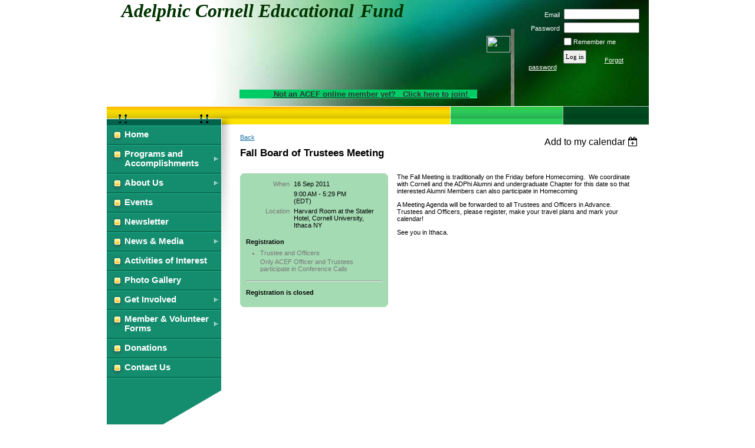

--- FILE ---
content_type: text/html; charset=utf-8
request_url: https://www.google.com/recaptcha/api2/anchor?ar=1&k=6LfmM_UhAAAAAJSHT-BwkAlQgN0mMViOmaK7oEIV&co=aHR0cHM6Ly9hY2VmLmNhbXA3Lm9yZzo0NDM.&hl=en&v=PoyoqOPhxBO7pBk68S4YbpHZ&theme=light&size=invisible&anchor-ms=20000&execute-ms=30000&cb=n0l518p3okvl
body_size: 49610
content:
<!DOCTYPE HTML><html dir="ltr" lang="en"><head><meta http-equiv="Content-Type" content="text/html; charset=UTF-8">
<meta http-equiv="X-UA-Compatible" content="IE=edge">
<title>reCAPTCHA</title>
<style type="text/css">
/* cyrillic-ext */
@font-face {
  font-family: 'Roboto';
  font-style: normal;
  font-weight: 400;
  font-stretch: 100%;
  src: url(//fonts.gstatic.com/s/roboto/v48/KFO7CnqEu92Fr1ME7kSn66aGLdTylUAMa3GUBHMdazTgWw.woff2) format('woff2');
  unicode-range: U+0460-052F, U+1C80-1C8A, U+20B4, U+2DE0-2DFF, U+A640-A69F, U+FE2E-FE2F;
}
/* cyrillic */
@font-face {
  font-family: 'Roboto';
  font-style: normal;
  font-weight: 400;
  font-stretch: 100%;
  src: url(//fonts.gstatic.com/s/roboto/v48/KFO7CnqEu92Fr1ME7kSn66aGLdTylUAMa3iUBHMdazTgWw.woff2) format('woff2');
  unicode-range: U+0301, U+0400-045F, U+0490-0491, U+04B0-04B1, U+2116;
}
/* greek-ext */
@font-face {
  font-family: 'Roboto';
  font-style: normal;
  font-weight: 400;
  font-stretch: 100%;
  src: url(//fonts.gstatic.com/s/roboto/v48/KFO7CnqEu92Fr1ME7kSn66aGLdTylUAMa3CUBHMdazTgWw.woff2) format('woff2');
  unicode-range: U+1F00-1FFF;
}
/* greek */
@font-face {
  font-family: 'Roboto';
  font-style: normal;
  font-weight: 400;
  font-stretch: 100%;
  src: url(//fonts.gstatic.com/s/roboto/v48/KFO7CnqEu92Fr1ME7kSn66aGLdTylUAMa3-UBHMdazTgWw.woff2) format('woff2');
  unicode-range: U+0370-0377, U+037A-037F, U+0384-038A, U+038C, U+038E-03A1, U+03A3-03FF;
}
/* math */
@font-face {
  font-family: 'Roboto';
  font-style: normal;
  font-weight: 400;
  font-stretch: 100%;
  src: url(//fonts.gstatic.com/s/roboto/v48/KFO7CnqEu92Fr1ME7kSn66aGLdTylUAMawCUBHMdazTgWw.woff2) format('woff2');
  unicode-range: U+0302-0303, U+0305, U+0307-0308, U+0310, U+0312, U+0315, U+031A, U+0326-0327, U+032C, U+032F-0330, U+0332-0333, U+0338, U+033A, U+0346, U+034D, U+0391-03A1, U+03A3-03A9, U+03B1-03C9, U+03D1, U+03D5-03D6, U+03F0-03F1, U+03F4-03F5, U+2016-2017, U+2034-2038, U+203C, U+2040, U+2043, U+2047, U+2050, U+2057, U+205F, U+2070-2071, U+2074-208E, U+2090-209C, U+20D0-20DC, U+20E1, U+20E5-20EF, U+2100-2112, U+2114-2115, U+2117-2121, U+2123-214F, U+2190, U+2192, U+2194-21AE, U+21B0-21E5, U+21F1-21F2, U+21F4-2211, U+2213-2214, U+2216-22FF, U+2308-230B, U+2310, U+2319, U+231C-2321, U+2336-237A, U+237C, U+2395, U+239B-23B7, U+23D0, U+23DC-23E1, U+2474-2475, U+25AF, U+25B3, U+25B7, U+25BD, U+25C1, U+25CA, U+25CC, U+25FB, U+266D-266F, U+27C0-27FF, U+2900-2AFF, U+2B0E-2B11, U+2B30-2B4C, U+2BFE, U+3030, U+FF5B, U+FF5D, U+1D400-1D7FF, U+1EE00-1EEFF;
}
/* symbols */
@font-face {
  font-family: 'Roboto';
  font-style: normal;
  font-weight: 400;
  font-stretch: 100%;
  src: url(//fonts.gstatic.com/s/roboto/v48/KFO7CnqEu92Fr1ME7kSn66aGLdTylUAMaxKUBHMdazTgWw.woff2) format('woff2');
  unicode-range: U+0001-000C, U+000E-001F, U+007F-009F, U+20DD-20E0, U+20E2-20E4, U+2150-218F, U+2190, U+2192, U+2194-2199, U+21AF, U+21E6-21F0, U+21F3, U+2218-2219, U+2299, U+22C4-22C6, U+2300-243F, U+2440-244A, U+2460-24FF, U+25A0-27BF, U+2800-28FF, U+2921-2922, U+2981, U+29BF, U+29EB, U+2B00-2BFF, U+4DC0-4DFF, U+FFF9-FFFB, U+10140-1018E, U+10190-1019C, U+101A0, U+101D0-101FD, U+102E0-102FB, U+10E60-10E7E, U+1D2C0-1D2D3, U+1D2E0-1D37F, U+1F000-1F0FF, U+1F100-1F1AD, U+1F1E6-1F1FF, U+1F30D-1F30F, U+1F315, U+1F31C, U+1F31E, U+1F320-1F32C, U+1F336, U+1F378, U+1F37D, U+1F382, U+1F393-1F39F, U+1F3A7-1F3A8, U+1F3AC-1F3AF, U+1F3C2, U+1F3C4-1F3C6, U+1F3CA-1F3CE, U+1F3D4-1F3E0, U+1F3ED, U+1F3F1-1F3F3, U+1F3F5-1F3F7, U+1F408, U+1F415, U+1F41F, U+1F426, U+1F43F, U+1F441-1F442, U+1F444, U+1F446-1F449, U+1F44C-1F44E, U+1F453, U+1F46A, U+1F47D, U+1F4A3, U+1F4B0, U+1F4B3, U+1F4B9, U+1F4BB, U+1F4BF, U+1F4C8-1F4CB, U+1F4D6, U+1F4DA, U+1F4DF, U+1F4E3-1F4E6, U+1F4EA-1F4ED, U+1F4F7, U+1F4F9-1F4FB, U+1F4FD-1F4FE, U+1F503, U+1F507-1F50B, U+1F50D, U+1F512-1F513, U+1F53E-1F54A, U+1F54F-1F5FA, U+1F610, U+1F650-1F67F, U+1F687, U+1F68D, U+1F691, U+1F694, U+1F698, U+1F6AD, U+1F6B2, U+1F6B9-1F6BA, U+1F6BC, U+1F6C6-1F6CF, U+1F6D3-1F6D7, U+1F6E0-1F6EA, U+1F6F0-1F6F3, U+1F6F7-1F6FC, U+1F700-1F7FF, U+1F800-1F80B, U+1F810-1F847, U+1F850-1F859, U+1F860-1F887, U+1F890-1F8AD, U+1F8B0-1F8BB, U+1F8C0-1F8C1, U+1F900-1F90B, U+1F93B, U+1F946, U+1F984, U+1F996, U+1F9E9, U+1FA00-1FA6F, U+1FA70-1FA7C, U+1FA80-1FA89, U+1FA8F-1FAC6, U+1FACE-1FADC, U+1FADF-1FAE9, U+1FAF0-1FAF8, U+1FB00-1FBFF;
}
/* vietnamese */
@font-face {
  font-family: 'Roboto';
  font-style: normal;
  font-weight: 400;
  font-stretch: 100%;
  src: url(//fonts.gstatic.com/s/roboto/v48/KFO7CnqEu92Fr1ME7kSn66aGLdTylUAMa3OUBHMdazTgWw.woff2) format('woff2');
  unicode-range: U+0102-0103, U+0110-0111, U+0128-0129, U+0168-0169, U+01A0-01A1, U+01AF-01B0, U+0300-0301, U+0303-0304, U+0308-0309, U+0323, U+0329, U+1EA0-1EF9, U+20AB;
}
/* latin-ext */
@font-face {
  font-family: 'Roboto';
  font-style: normal;
  font-weight: 400;
  font-stretch: 100%;
  src: url(//fonts.gstatic.com/s/roboto/v48/KFO7CnqEu92Fr1ME7kSn66aGLdTylUAMa3KUBHMdazTgWw.woff2) format('woff2');
  unicode-range: U+0100-02BA, U+02BD-02C5, U+02C7-02CC, U+02CE-02D7, U+02DD-02FF, U+0304, U+0308, U+0329, U+1D00-1DBF, U+1E00-1E9F, U+1EF2-1EFF, U+2020, U+20A0-20AB, U+20AD-20C0, U+2113, U+2C60-2C7F, U+A720-A7FF;
}
/* latin */
@font-face {
  font-family: 'Roboto';
  font-style: normal;
  font-weight: 400;
  font-stretch: 100%;
  src: url(//fonts.gstatic.com/s/roboto/v48/KFO7CnqEu92Fr1ME7kSn66aGLdTylUAMa3yUBHMdazQ.woff2) format('woff2');
  unicode-range: U+0000-00FF, U+0131, U+0152-0153, U+02BB-02BC, U+02C6, U+02DA, U+02DC, U+0304, U+0308, U+0329, U+2000-206F, U+20AC, U+2122, U+2191, U+2193, U+2212, U+2215, U+FEFF, U+FFFD;
}
/* cyrillic-ext */
@font-face {
  font-family: 'Roboto';
  font-style: normal;
  font-weight: 500;
  font-stretch: 100%;
  src: url(//fonts.gstatic.com/s/roboto/v48/KFO7CnqEu92Fr1ME7kSn66aGLdTylUAMa3GUBHMdazTgWw.woff2) format('woff2');
  unicode-range: U+0460-052F, U+1C80-1C8A, U+20B4, U+2DE0-2DFF, U+A640-A69F, U+FE2E-FE2F;
}
/* cyrillic */
@font-face {
  font-family: 'Roboto';
  font-style: normal;
  font-weight: 500;
  font-stretch: 100%;
  src: url(//fonts.gstatic.com/s/roboto/v48/KFO7CnqEu92Fr1ME7kSn66aGLdTylUAMa3iUBHMdazTgWw.woff2) format('woff2');
  unicode-range: U+0301, U+0400-045F, U+0490-0491, U+04B0-04B1, U+2116;
}
/* greek-ext */
@font-face {
  font-family: 'Roboto';
  font-style: normal;
  font-weight: 500;
  font-stretch: 100%;
  src: url(//fonts.gstatic.com/s/roboto/v48/KFO7CnqEu92Fr1ME7kSn66aGLdTylUAMa3CUBHMdazTgWw.woff2) format('woff2');
  unicode-range: U+1F00-1FFF;
}
/* greek */
@font-face {
  font-family: 'Roboto';
  font-style: normal;
  font-weight: 500;
  font-stretch: 100%;
  src: url(//fonts.gstatic.com/s/roboto/v48/KFO7CnqEu92Fr1ME7kSn66aGLdTylUAMa3-UBHMdazTgWw.woff2) format('woff2');
  unicode-range: U+0370-0377, U+037A-037F, U+0384-038A, U+038C, U+038E-03A1, U+03A3-03FF;
}
/* math */
@font-face {
  font-family: 'Roboto';
  font-style: normal;
  font-weight: 500;
  font-stretch: 100%;
  src: url(//fonts.gstatic.com/s/roboto/v48/KFO7CnqEu92Fr1ME7kSn66aGLdTylUAMawCUBHMdazTgWw.woff2) format('woff2');
  unicode-range: U+0302-0303, U+0305, U+0307-0308, U+0310, U+0312, U+0315, U+031A, U+0326-0327, U+032C, U+032F-0330, U+0332-0333, U+0338, U+033A, U+0346, U+034D, U+0391-03A1, U+03A3-03A9, U+03B1-03C9, U+03D1, U+03D5-03D6, U+03F0-03F1, U+03F4-03F5, U+2016-2017, U+2034-2038, U+203C, U+2040, U+2043, U+2047, U+2050, U+2057, U+205F, U+2070-2071, U+2074-208E, U+2090-209C, U+20D0-20DC, U+20E1, U+20E5-20EF, U+2100-2112, U+2114-2115, U+2117-2121, U+2123-214F, U+2190, U+2192, U+2194-21AE, U+21B0-21E5, U+21F1-21F2, U+21F4-2211, U+2213-2214, U+2216-22FF, U+2308-230B, U+2310, U+2319, U+231C-2321, U+2336-237A, U+237C, U+2395, U+239B-23B7, U+23D0, U+23DC-23E1, U+2474-2475, U+25AF, U+25B3, U+25B7, U+25BD, U+25C1, U+25CA, U+25CC, U+25FB, U+266D-266F, U+27C0-27FF, U+2900-2AFF, U+2B0E-2B11, U+2B30-2B4C, U+2BFE, U+3030, U+FF5B, U+FF5D, U+1D400-1D7FF, U+1EE00-1EEFF;
}
/* symbols */
@font-face {
  font-family: 'Roboto';
  font-style: normal;
  font-weight: 500;
  font-stretch: 100%;
  src: url(//fonts.gstatic.com/s/roboto/v48/KFO7CnqEu92Fr1ME7kSn66aGLdTylUAMaxKUBHMdazTgWw.woff2) format('woff2');
  unicode-range: U+0001-000C, U+000E-001F, U+007F-009F, U+20DD-20E0, U+20E2-20E4, U+2150-218F, U+2190, U+2192, U+2194-2199, U+21AF, U+21E6-21F0, U+21F3, U+2218-2219, U+2299, U+22C4-22C6, U+2300-243F, U+2440-244A, U+2460-24FF, U+25A0-27BF, U+2800-28FF, U+2921-2922, U+2981, U+29BF, U+29EB, U+2B00-2BFF, U+4DC0-4DFF, U+FFF9-FFFB, U+10140-1018E, U+10190-1019C, U+101A0, U+101D0-101FD, U+102E0-102FB, U+10E60-10E7E, U+1D2C0-1D2D3, U+1D2E0-1D37F, U+1F000-1F0FF, U+1F100-1F1AD, U+1F1E6-1F1FF, U+1F30D-1F30F, U+1F315, U+1F31C, U+1F31E, U+1F320-1F32C, U+1F336, U+1F378, U+1F37D, U+1F382, U+1F393-1F39F, U+1F3A7-1F3A8, U+1F3AC-1F3AF, U+1F3C2, U+1F3C4-1F3C6, U+1F3CA-1F3CE, U+1F3D4-1F3E0, U+1F3ED, U+1F3F1-1F3F3, U+1F3F5-1F3F7, U+1F408, U+1F415, U+1F41F, U+1F426, U+1F43F, U+1F441-1F442, U+1F444, U+1F446-1F449, U+1F44C-1F44E, U+1F453, U+1F46A, U+1F47D, U+1F4A3, U+1F4B0, U+1F4B3, U+1F4B9, U+1F4BB, U+1F4BF, U+1F4C8-1F4CB, U+1F4D6, U+1F4DA, U+1F4DF, U+1F4E3-1F4E6, U+1F4EA-1F4ED, U+1F4F7, U+1F4F9-1F4FB, U+1F4FD-1F4FE, U+1F503, U+1F507-1F50B, U+1F50D, U+1F512-1F513, U+1F53E-1F54A, U+1F54F-1F5FA, U+1F610, U+1F650-1F67F, U+1F687, U+1F68D, U+1F691, U+1F694, U+1F698, U+1F6AD, U+1F6B2, U+1F6B9-1F6BA, U+1F6BC, U+1F6C6-1F6CF, U+1F6D3-1F6D7, U+1F6E0-1F6EA, U+1F6F0-1F6F3, U+1F6F7-1F6FC, U+1F700-1F7FF, U+1F800-1F80B, U+1F810-1F847, U+1F850-1F859, U+1F860-1F887, U+1F890-1F8AD, U+1F8B0-1F8BB, U+1F8C0-1F8C1, U+1F900-1F90B, U+1F93B, U+1F946, U+1F984, U+1F996, U+1F9E9, U+1FA00-1FA6F, U+1FA70-1FA7C, U+1FA80-1FA89, U+1FA8F-1FAC6, U+1FACE-1FADC, U+1FADF-1FAE9, U+1FAF0-1FAF8, U+1FB00-1FBFF;
}
/* vietnamese */
@font-face {
  font-family: 'Roboto';
  font-style: normal;
  font-weight: 500;
  font-stretch: 100%;
  src: url(//fonts.gstatic.com/s/roboto/v48/KFO7CnqEu92Fr1ME7kSn66aGLdTylUAMa3OUBHMdazTgWw.woff2) format('woff2');
  unicode-range: U+0102-0103, U+0110-0111, U+0128-0129, U+0168-0169, U+01A0-01A1, U+01AF-01B0, U+0300-0301, U+0303-0304, U+0308-0309, U+0323, U+0329, U+1EA0-1EF9, U+20AB;
}
/* latin-ext */
@font-face {
  font-family: 'Roboto';
  font-style: normal;
  font-weight: 500;
  font-stretch: 100%;
  src: url(//fonts.gstatic.com/s/roboto/v48/KFO7CnqEu92Fr1ME7kSn66aGLdTylUAMa3KUBHMdazTgWw.woff2) format('woff2');
  unicode-range: U+0100-02BA, U+02BD-02C5, U+02C7-02CC, U+02CE-02D7, U+02DD-02FF, U+0304, U+0308, U+0329, U+1D00-1DBF, U+1E00-1E9F, U+1EF2-1EFF, U+2020, U+20A0-20AB, U+20AD-20C0, U+2113, U+2C60-2C7F, U+A720-A7FF;
}
/* latin */
@font-face {
  font-family: 'Roboto';
  font-style: normal;
  font-weight: 500;
  font-stretch: 100%;
  src: url(//fonts.gstatic.com/s/roboto/v48/KFO7CnqEu92Fr1ME7kSn66aGLdTylUAMa3yUBHMdazQ.woff2) format('woff2');
  unicode-range: U+0000-00FF, U+0131, U+0152-0153, U+02BB-02BC, U+02C6, U+02DA, U+02DC, U+0304, U+0308, U+0329, U+2000-206F, U+20AC, U+2122, U+2191, U+2193, U+2212, U+2215, U+FEFF, U+FFFD;
}
/* cyrillic-ext */
@font-face {
  font-family: 'Roboto';
  font-style: normal;
  font-weight: 900;
  font-stretch: 100%;
  src: url(//fonts.gstatic.com/s/roboto/v48/KFO7CnqEu92Fr1ME7kSn66aGLdTylUAMa3GUBHMdazTgWw.woff2) format('woff2');
  unicode-range: U+0460-052F, U+1C80-1C8A, U+20B4, U+2DE0-2DFF, U+A640-A69F, U+FE2E-FE2F;
}
/* cyrillic */
@font-face {
  font-family: 'Roboto';
  font-style: normal;
  font-weight: 900;
  font-stretch: 100%;
  src: url(//fonts.gstatic.com/s/roboto/v48/KFO7CnqEu92Fr1ME7kSn66aGLdTylUAMa3iUBHMdazTgWw.woff2) format('woff2');
  unicode-range: U+0301, U+0400-045F, U+0490-0491, U+04B0-04B1, U+2116;
}
/* greek-ext */
@font-face {
  font-family: 'Roboto';
  font-style: normal;
  font-weight: 900;
  font-stretch: 100%;
  src: url(//fonts.gstatic.com/s/roboto/v48/KFO7CnqEu92Fr1ME7kSn66aGLdTylUAMa3CUBHMdazTgWw.woff2) format('woff2');
  unicode-range: U+1F00-1FFF;
}
/* greek */
@font-face {
  font-family: 'Roboto';
  font-style: normal;
  font-weight: 900;
  font-stretch: 100%;
  src: url(//fonts.gstatic.com/s/roboto/v48/KFO7CnqEu92Fr1ME7kSn66aGLdTylUAMa3-UBHMdazTgWw.woff2) format('woff2');
  unicode-range: U+0370-0377, U+037A-037F, U+0384-038A, U+038C, U+038E-03A1, U+03A3-03FF;
}
/* math */
@font-face {
  font-family: 'Roboto';
  font-style: normal;
  font-weight: 900;
  font-stretch: 100%;
  src: url(//fonts.gstatic.com/s/roboto/v48/KFO7CnqEu92Fr1ME7kSn66aGLdTylUAMawCUBHMdazTgWw.woff2) format('woff2');
  unicode-range: U+0302-0303, U+0305, U+0307-0308, U+0310, U+0312, U+0315, U+031A, U+0326-0327, U+032C, U+032F-0330, U+0332-0333, U+0338, U+033A, U+0346, U+034D, U+0391-03A1, U+03A3-03A9, U+03B1-03C9, U+03D1, U+03D5-03D6, U+03F0-03F1, U+03F4-03F5, U+2016-2017, U+2034-2038, U+203C, U+2040, U+2043, U+2047, U+2050, U+2057, U+205F, U+2070-2071, U+2074-208E, U+2090-209C, U+20D0-20DC, U+20E1, U+20E5-20EF, U+2100-2112, U+2114-2115, U+2117-2121, U+2123-214F, U+2190, U+2192, U+2194-21AE, U+21B0-21E5, U+21F1-21F2, U+21F4-2211, U+2213-2214, U+2216-22FF, U+2308-230B, U+2310, U+2319, U+231C-2321, U+2336-237A, U+237C, U+2395, U+239B-23B7, U+23D0, U+23DC-23E1, U+2474-2475, U+25AF, U+25B3, U+25B7, U+25BD, U+25C1, U+25CA, U+25CC, U+25FB, U+266D-266F, U+27C0-27FF, U+2900-2AFF, U+2B0E-2B11, U+2B30-2B4C, U+2BFE, U+3030, U+FF5B, U+FF5D, U+1D400-1D7FF, U+1EE00-1EEFF;
}
/* symbols */
@font-face {
  font-family: 'Roboto';
  font-style: normal;
  font-weight: 900;
  font-stretch: 100%;
  src: url(//fonts.gstatic.com/s/roboto/v48/KFO7CnqEu92Fr1ME7kSn66aGLdTylUAMaxKUBHMdazTgWw.woff2) format('woff2');
  unicode-range: U+0001-000C, U+000E-001F, U+007F-009F, U+20DD-20E0, U+20E2-20E4, U+2150-218F, U+2190, U+2192, U+2194-2199, U+21AF, U+21E6-21F0, U+21F3, U+2218-2219, U+2299, U+22C4-22C6, U+2300-243F, U+2440-244A, U+2460-24FF, U+25A0-27BF, U+2800-28FF, U+2921-2922, U+2981, U+29BF, U+29EB, U+2B00-2BFF, U+4DC0-4DFF, U+FFF9-FFFB, U+10140-1018E, U+10190-1019C, U+101A0, U+101D0-101FD, U+102E0-102FB, U+10E60-10E7E, U+1D2C0-1D2D3, U+1D2E0-1D37F, U+1F000-1F0FF, U+1F100-1F1AD, U+1F1E6-1F1FF, U+1F30D-1F30F, U+1F315, U+1F31C, U+1F31E, U+1F320-1F32C, U+1F336, U+1F378, U+1F37D, U+1F382, U+1F393-1F39F, U+1F3A7-1F3A8, U+1F3AC-1F3AF, U+1F3C2, U+1F3C4-1F3C6, U+1F3CA-1F3CE, U+1F3D4-1F3E0, U+1F3ED, U+1F3F1-1F3F3, U+1F3F5-1F3F7, U+1F408, U+1F415, U+1F41F, U+1F426, U+1F43F, U+1F441-1F442, U+1F444, U+1F446-1F449, U+1F44C-1F44E, U+1F453, U+1F46A, U+1F47D, U+1F4A3, U+1F4B0, U+1F4B3, U+1F4B9, U+1F4BB, U+1F4BF, U+1F4C8-1F4CB, U+1F4D6, U+1F4DA, U+1F4DF, U+1F4E3-1F4E6, U+1F4EA-1F4ED, U+1F4F7, U+1F4F9-1F4FB, U+1F4FD-1F4FE, U+1F503, U+1F507-1F50B, U+1F50D, U+1F512-1F513, U+1F53E-1F54A, U+1F54F-1F5FA, U+1F610, U+1F650-1F67F, U+1F687, U+1F68D, U+1F691, U+1F694, U+1F698, U+1F6AD, U+1F6B2, U+1F6B9-1F6BA, U+1F6BC, U+1F6C6-1F6CF, U+1F6D3-1F6D7, U+1F6E0-1F6EA, U+1F6F0-1F6F3, U+1F6F7-1F6FC, U+1F700-1F7FF, U+1F800-1F80B, U+1F810-1F847, U+1F850-1F859, U+1F860-1F887, U+1F890-1F8AD, U+1F8B0-1F8BB, U+1F8C0-1F8C1, U+1F900-1F90B, U+1F93B, U+1F946, U+1F984, U+1F996, U+1F9E9, U+1FA00-1FA6F, U+1FA70-1FA7C, U+1FA80-1FA89, U+1FA8F-1FAC6, U+1FACE-1FADC, U+1FADF-1FAE9, U+1FAF0-1FAF8, U+1FB00-1FBFF;
}
/* vietnamese */
@font-face {
  font-family: 'Roboto';
  font-style: normal;
  font-weight: 900;
  font-stretch: 100%;
  src: url(//fonts.gstatic.com/s/roboto/v48/KFO7CnqEu92Fr1ME7kSn66aGLdTylUAMa3OUBHMdazTgWw.woff2) format('woff2');
  unicode-range: U+0102-0103, U+0110-0111, U+0128-0129, U+0168-0169, U+01A0-01A1, U+01AF-01B0, U+0300-0301, U+0303-0304, U+0308-0309, U+0323, U+0329, U+1EA0-1EF9, U+20AB;
}
/* latin-ext */
@font-face {
  font-family: 'Roboto';
  font-style: normal;
  font-weight: 900;
  font-stretch: 100%;
  src: url(//fonts.gstatic.com/s/roboto/v48/KFO7CnqEu92Fr1ME7kSn66aGLdTylUAMa3KUBHMdazTgWw.woff2) format('woff2');
  unicode-range: U+0100-02BA, U+02BD-02C5, U+02C7-02CC, U+02CE-02D7, U+02DD-02FF, U+0304, U+0308, U+0329, U+1D00-1DBF, U+1E00-1E9F, U+1EF2-1EFF, U+2020, U+20A0-20AB, U+20AD-20C0, U+2113, U+2C60-2C7F, U+A720-A7FF;
}
/* latin */
@font-face {
  font-family: 'Roboto';
  font-style: normal;
  font-weight: 900;
  font-stretch: 100%;
  src: url(//fonts.gstatic.com/s/roboto/v48/KFO7CnqEu92Fr1ME7kSn66aGLdTylUAMa3yUBHMdazQ.woff2) format('woff2');
  unicode-range: U+0000-00FF, U+0131, U+0152-0153, U+02BB-02BC, U+02C6, U+02DA, U+02DC, U+0304, U+0308, U+0329, U+2000-206F, U+20AC, U+2122, U+2191, U+2193, U+2212, U+2215, U+FEFF, U+FFFD;
}

</style>
<link rel="stylesheet" type="text/css" href="https://www.gstatic.com/recaptcha/releases/PoyoqOPhxBO7pBk68S4YbpHZ/styles__ltr.css">
<script nonce="tlg-kzou0gkBjfMGgLwzYg" type="text/javascript">window['__recaptcha_api'] = 'https://www.google.com/recaptcha/api2/';</script>
<script type="text/javascript" src="https://www.gstatic.com/recaptcha/releases/PoyoqOPhxBO7pBk68S4YbpHZ/recaptcha__en.js" nonce="tlg-kzou0gkBjfMGgLwzYg">
      
    </script></head>
<body><div id="rc-anchor-alert" class="rc-anchor-alert"></div>
<input type="hidden" id="recaptcha-token" value="[base64]">
<script type="text/javascript" nonce="tlg-kzou0gkBjfMGgLwzYg">
      recaptcha.anchor.Main.init("[\x22ainput\x22,[\x22bgdata\x22,\x22\x22,\[base64]/[base64]/[base64]/ZyhXLGgpOnEoW04sMjEsbF0sVywwKSxoKSxmYWxzZSxmYWxzZSl9Y2F0Y2goayl7RygzNTgsVyk/[base64]/[base64]/[base64]/[base64]/[base64]/[base64]/[base64]/bmV3IEJbT10oRFswXSk6dz09Mj9uZXcgQltPXShEWzBdLERbMV0pOnc9PTM/bmV3IEJbT10oRFswXSxEWzFdLERbMl0pOnc9PTQ/[base64]/[base64]/[base64]/[base64]/[base64]\\u003d\x22,\[base64]\\u003d\\u003d\x22,\x22w43Cky5PwoHDqSfCmMOnesKQw5vDlj1cw45YHMOYw4VBA1XCqW5Xc8OGwqbDnMOMw5zClwJqwqg3DzXDqSrCpHTDlsOBYhs9w5rDgsOkw6/DgsKbwovCgcOnOwzCrMKrw6XDqnY2wpHClXHDtsO8ZcKXwrDCjMK0dxTDsV3CqcKZDsKowqzCmXRmw7LChMOCw717JMKzAU/CvsKAcVNSw4DCihZ6R8OUwpFUcMKqw7ZewpcJw4YnwqA5esKDw4/CnMKfwpTDpsK7IEjDrnjDnWzCnwtBwqPCkzcqaMKKw4VqQcK0Ay8qOCBCLMO8wpbDisKLw5DCq8KgbsOxC20bC8KYaEw5wovDjsOyw6nCjsO3w4g9w65PDMOPwqPDniDDsnkAw7NEw5lBwp3CqVsOMlp1wo5mw4TCtcKUS3I4eMOyw4MkFGFZwrFxw5EkF1kwwr7Cul/DokgOR8KFUQnCusO3NE5yC33Dt8OawqrCqRQEXcO0w6TCpwxAFVnDqBjDlX8Uwqt3IsK6w63Cm8KbOiEWw4LCkgzCkBNKwoE/w5LCl2YObiAMwqLCkMK9OsKcAgfCnUrDnsKpwpzDqG5/c8KgZUHDnBrCucOCwox+SAHCicKHYykGHwTDocOAwpxnw7/[base64]/DWfDth/CrMKZZhrDl8OFwrjCrQUjQMOuUMOHw7AjXMOEw6/CpCwhw57ClsOnPiPDvTHCqcKTw4XDtzrDlkUvfcKKOBrDt2DCusOtw5sabcKMbQU2YcKlw7PClwrDqcKCCMO+w4PDrcKPwqYdQj/[base64]/wrHCqMKCw4LDq8KOwqU7wqvDvAoiwpMiCRZDV8K/w4XDqjLCmAjCnhV/[base64]/w7XCq8Kyw4jChcKMw5PCvsOVw7DDhUp2YFBtW8K+wrw/SVTDnhvDjiLCocKvJ8K8wrwsWMKXIMKof8K1XkFGJcOqPFMnE0TCsCvDlhdHCMK4w4nDmMO+w4wgT0zDsncSwpXDsC/CtGVVwo/DtsKgNzrDhFPCjsOXAFbDum/CmMO+NsO0a8KSw7HDjMOBwrAowrPCn8OlRBLCgSDCr0zCu3ZKw5jDt2UNa1wpWMOLYcKUw6LCocKyKsO2wqcuNMOYwpTDtsKzw6TDj8KVwojCqBHCrDTDqBRjJ0zDtB3CoiLCmsOnIcOzdWYwKG/CicKJaH7DnsO/w4nDpMONNW0ewpHDsyLDlcKpw4thw78aL8KsF8K0PsKnCR/DqnXCisOCJGxKw4FMwohZwrHDn1MWTms5NsOvw65nTwfCuMK0QsKQIsKXw7Vvw4vDlxTCgF3DkXTDqMK9FcKwMWpJMxp/[base64]/wrYUaMOIw5vDhhkmNcONwpPCg8KibsONKcOCwogAS8OPBDASd8Ouw53CrcKOwrAhw7ULQlbCmRnDvcKSw4bDqsOnCzl5ZngvIk3Ch2vClyzClihWwpHCrk3DpCrDmsK6w6QewoQmG2FnAMOKwq7ClDNQw5bCuxhOwqnCnUYEw4Aqw5hyw7Bewq/CpcODKMO/[base64]/CnXVfwqQeRsKhw5BBfsOQFWjDmH/CkAo7IcKVeVjDpMKYwonCjR7Dlx/CiMKrbkRBwrnCvizCqU/CggZaFMKofcOyCmDDt8Kqwr3DjMKcUzTCj2VlDcOjBcOrwqFYw4rCscO3HsKdw7DCvQPCsiXClEcyfMKLfRYAw47CtQxsT8OQwoXCp1fDmxk4wpBfwpg7JG/[base64]/EsOHDsK1XcONw4nCgsO7FQDCiMOUdsOkGcKrwrcCw6Z3wqnCvcO7w6lXw57Dh8KUw7kmwpjDrHrCpzAYw4cnwoFFw6LClilYdsKGw7TDrcOYGFcJcMOQw55Rw6XCrUcQwpHDnsOWwpjClMOrwo/CuMK5OMO9wrpZwrYPwrl4w53DuywIw6bDuh/DvmLDlTl0U8O4wr1Aw6YNK8Oewq7Dp8KfdxHCvS9/bTjDr8ODEsKaw4XDjBzDlSJLIMKvw6RGw5VXMXcyw5PDncKzWMOdVsOvwoFTwq7Du0PDoMK/JA/DuAPDtMO1w4RwIRzDhEtewoYHw7EsGmTCscOxw7Y8BE7CssKZYSnDmk82wr/Cnz3CrW3DmSsmwrzDl0XDoj1TIGguw77DijnCvsKxdAp0TsOTA1XCr8ODw7vDjS3CjcKxAHd6w4RzwrFffSnCjC/[base64]/Ci8Kew7oWbcO9FXXDpMKkYmDCq8O2w6NMUcKFAcKOYMKcPMKzw7VGwoPChCNYw7pJw4/ChTVowonCmF83wqvDh1JGWcOxwrVhw7HDj3bCm38RwqbCp8Oaw7DCl8Kgwr5ZF1FaX2XCgjpWE8KZf3LDmsK/VzZ6S8OKwrsDJTYla8OQw5/DrRXDtMOaFcObbsKGYsKMwoN9Oj4kfy4pVgh2woDDj29wFQVWwr9mw4YDwp3DpjEAZgJiEWPCl8K5w4p5aRgVb8OXwoTDvWHDv8O+GTHDliEJTjJdwo7DvS9twrdkbEXCvMKkwr/ChkvDnVrDow1ewrDCg8Kyw7IHw5xcemLCm8Ktw5LDgcOeSsKbMMOLwrFcw6U1cxjDhMKxwqnClX4cXSvDr8OAbMO3w4lRwrjDvxN6E8OSN8KGY0/ComkBEWnCuXjDicOGwrMYRMKwdsKjw6QgN8KtIsOFw4PCt2LCk8ORw4s2RMOFFzQ8DsOtw6fCpcOLwpDCk1F0w5hgwrXCp0gFKhhsw5bCgATDhVAfTBocODlDw7nDtT5nFCp+aMK7w4AMw4/Ck8KFGMO8wpd+FsKLMsKldGFQw6HCvw3DtsO9wrXCvHnCpHPDmyhRTCYveSBoTMKYwpRDwr16Kxwhw7vCiz9sw6/CpW9nw4ojflXCl2YYw5/CrsOgw6ofGkfCmk3DlcKvLcKxwrDDumgPLsKbwrzCscKtITM1w4/Ci8OTTcOAwr3DliXDrAk7UcKWwqjDnMO1eMKlwpFIwoYJMnPCqMKTER1uCjbCikbDvsKQw4nDg8OFw6/CtcKqTMK7wrHDnjTDiBHDoVICw7fDtsKzaMOmPMKUHR4FwpMYw7c9ZhzCnw5Yw73DlzDCt0wrwoPDixnCumtgwqTCv2AYw7xMw6nDvkDDrzEhwobChjlqE3dRXlzDjx8AFcO5YVDCpsOhG8O/wrZhKcKKwovCkcKCwrTClg/CuFoPEB5NB1kvwrvDoRZjcAbCvXp0woDClMOww4ppFMO9wrHDu0chLMKZMhbCvl/CtU5qwpnCsMOwERoawpjDsxDDo8OLYsOLwockw6QRw747fcOHOcKzw5LDt8KyFBd2w5HDssKaw7kPUMOdw6bCnyPClcO8w6Qew6rDoMKRwrHClcK/w4nDuMKXwpdTwpbDk8OqdEAaYsK7wp/DpMK3w40XHiMzwqlWdETCsQLDj8O6w7vCp8Kle8KfbDzCg0UMwqUkwrtSwonDkCPDhsOdPDbDjWfCvcOjwq3Dm0XCkVnCscKrwrh6ExDDqU0Zwp5/w5sgw7BpLMOsLwJtw7/[base64]/CnMKzwrfCrsOabmlCwrohw7hgSQLDusKpw4ouw7t9wrlmNkDDkMK8cyE6VxnCjsK1KsOcwq/DiMOnUMK5w6kmP8K5woMRwrrCqcKHVmNjwp4uw4Rdw6UUw6TCpMKFUsKgwqt+UCbCgUAiw6M+dTgkwr0qw7rDqcK7wqfDjMKQwrwWwp5AMAbDjcKkwrLDnUTCtMO8QMKMw4jDn8KDB8KKGMOEdC/Do8KfSXDDv8KNHMOVTk/Ct8OnQcOuw715e8Oew5XCh293wpwafAU3w4PCsVnDnsKawrvDmsKcTAp9w5/Dh8Ocwq7CoX7CsjxZwq1qQMOhasOhwqzCkcKcworCg1rCpsK8asK9KcKQwqfDnmIbSkVyBcKPccKBM8KowqfChsKPw4gOw711w67CqBRFwr/DlkXDrVHChFrCpEInw73DjMKiZ8KAwotFdwY5wrnCkcOmJwjChjMXwokewrR3PsKXJ24+R8OpaX3CmEdewoogw5DCucOnacOGC8O+wpYqw67CpsKbPMKxWsK/F8KCBUQ9wr7CgMKCLFvDoUDDpMK0VlMDUBYjGw3CoMOWOcKBw7tQDMK1w6pHHXDCninCqnzCo1HCqcOwcDrDp8OiOcKOw6MoZ8KwOg/ClMKlKi0bQcKnJwxSw5UsfsK6eQ3DssOzwqnDnDtoQsKNezYkwrw/wq/Cl8OEKMKNQ8KRw4RDwo3DqsKHw4DCpnkxHcKrwqJqwpXCt2wiw4PCiDrCpMKcw50Jwq/DvFTDqicwwoUrXsO9wq3CqknDl8O5woTDu8OWwqhOMcOuw5QaP8K/DcO1TMK3w77DrnM4wrJmYk12KyJpEijDp8K3cg3DlsKsdMK0w7/CgQDDpMKUcwkvNsOmRCA2TMOIbwXDvyk8GMKDw73CtcKzMnTDjEfDtcOZwqbCrcKfeMKww67CiQLDuMKDw5lowoMICArDnBcWwrN3wrNZJlpWwqfDjMKyU8OgD3HDmUwvwqDDvsOAw5rDpB1Gw6/DnMOZX8KUaU12QiLDjEcmSMKowoHDn0AxNUBmRDjCk1bDlD4VwqQwGnfCmzLDhUJaCsOiw5DCuUXDmMOATVJLw6MjW0Zfw7rDs8Ovw6YvwrMFw6Rnwo7Dkg80XGbCpHMNV8KtGMKmwqDDiAfCuC7CjSgPC8Kzwr57G2DCjcO0wr7DmgrCk8Oqw5rCi35yBj/DqRLDhMKxwqZ6w4nCinpuwrLDokgkw4LDnXwzMMKRYMKmO8KTwq9Ww7nCoMOODHjDlTHDsSzCm0bCtx/[base64]/w7lCUBEVw7czRsOcfRgXw5Mxwr/CrkkUw5bCqcKqEQggeVzCiyDCj8OyworCisOpwrgWXhNKw5PCoSHCi8KYBWJ9woDCg8Kuw5AFPXQew6zDm3rCo8KIwrUJZMKoBsKmwp3DslLDnMKawptSwrklGcOsw6gpT8Kxw7XCq8K+wpHCmnXDm8KQwqJGwrdGwqNof8O7w7xfwp/CsiRYLEHCr8Oew7kuST8ewp/DjgjCmcOlw78tw7vDtxfCigFvQ2nChEzCujl0EFjDtnHCiMKTwpjDn8OWw6syG8OiQcK7w6TDqwrCqQnCrA3DiDjDnlnCvsKuw7U4wrAww6xsZnrCvMOOw4bCpcKXw5vCliHDmsK/w6AQHncnw4Usw4kxFF7CrsOdwqoPw7FaGi7Dh8KdPcKFUFQLwpR1DhDCu8OcwqXCvcOKenjDgiLCusO9J8KePcOwwpHCs8KfIGp0wpPCnsKmH8KbMxXDr0PCvsOUw6QBDkXDuyrCq8Ofw63DmXIBYMKTw40aw4dxwpAUVCNNOQsbw4/[base64]/wrTDm8KhJcK0wpE6w5zCkkh8w7oFc8KawqDCkMOuZMOjRHjCsWsSURIzVT3Cv0bDlMKqPE01woHDuEJ8wr3DqcOXw5XCucOwA0nCvwvDrArDlH9KIcKEMBMmw7HCmcOHF8OoLUQRb8KFw4Iaw4zDp8O6ccKIVXfDhQ/Ch8K8NMOQKcKTw5k0wqXCiG47fsKOwrFKwo9Sw5MAwoZTw7IJwrrDosKoelfDjlQjQA/Ckk3Csh42YwgvwqEMw6rDmsO9wrIMDcOvBUUjY8O4NMOtCcKFwqpkw4pRYcOXXRxrwpHDisOiwp/Co2tMQ33DiAdDKcOaNWXCkwTDq2bCjcOvS8Oow7DDm8O3WsOgb1zCscOLwrpzw58YesOIwrzDnz3Ds8KFaxdPwqQdwqzCnzDDmwrCgDMtwpNJMxHChMOvwpzDpcKNQ8OQwrLCtjjDuAR0M1vCnUgaVX1uwq/CqcOaMsKKw70Bw7HCiUTCq8OaLGnCv8OMw4rCumI2w4ppwq3CpUvDoMOOwrUhwoQPFSfDhivDiMKBw7MkwofCu8KXwoHDlsKdTCRlwoPDvAFHHEXCmcK/EsO+NsKPwrhNR8K5F8K2wpoWK35bHA1QwpnDtWPClXoGAcOVdW3DrcKqLFHCiMKWKsOqw6tfA1zCrDhZWgHCk0JEwo5ywpnDniwuw5EAKMKTSE8+OcOMw5ATwphBSTZ0KsKsw6IxecOuZcKPUMKrRDvCnMK+w7dyw7nCjcOHw6PDqcKDQX/CncOqMcO+AsObG3bDuCfDlsOcw4PCrcKqwp9hwq7Cp8OOw6nCusOpR3hmD8KIwoBVwpfDn39ifmDDkkMvYMKww4DDusO+w7AwRsK0YsODSMKyw7jCpkJsN8OSw4fDnB3DgcOrbh0zwoXDjREhAcOOfV/CicKRw64XwqxnwrDDqBEUw67DlcK4w4DDkTVOwpXDtMKCNkATw5rCtcK6ScKywrZ7RUB3w7Mkwp3DhVUBw5TCt2lMJw/DsQvDmnnDkcOaW8OqwrMGLXrCqjzDtR3CqD7DukcawrdOwqxlw6LClAbDsjPCqsO2Q37CgmnDlcKZJcOGEgJXPUzDrlsQwrvClcKUw6TCuMOgwpvDtxvDm3fDgFbDqybDkMKscsKcw5AKw6F9UU9TwqnChEduw6doKm5lw5BBH8KRHiDDv1cKwoEie8KXBcKHwpY/wrjDisOYeMO+L8O9Dmk/wqzDkMKLQAZ1d8Kkw7IUwqHDm3PDjl3CpMOBwr4QZ0Q9TSxqw5dyw4J7w6BZw4JBb1gCJTTDmQUkwoxowohrw7bCrcOyw4LDhADCmcKVLTrDvBbDmsK+wqB6wq80aT7DgsKVEBg/ZV54KBjDrx1sw4fDq8OxAcO2b8K/eQonw4sdwqPDp8Odw7N2IcOTwrJ+VMOcw7c0w5QAZBMmw57DisOOwrfCvsKGUMOsw5cPwq/DqsOqw7NLwoAVwrTDhVMQPCLDoMOHRMKhw4UeQ8ObX8OoeHfDrMK3bwsOw5jCmsK9WcO+I1/CmEzCtMKvcsOkQ8OTXMKxw49TwqrCkldaw49kdMOAw7/[base64]/DlhMoRh4MLMKowrXDuTPDs8KyB2IKwoZkwp7Cn206HMKlGkbDpic1w6vCqRM0TMOLw7vDhCsQQx/CtcK0bhsxeAnCkmx9wp11w7dvIkRGw6IhA8OBd8KSZysfPXt+w6TDh8KBQkDDnSA0aSvCqFRsXcKEM8Kbw4JIZ1hOw6wuw4PCnxrCh8K4w78haTrDhMKaCC3CixMYw7NOPgZvMAhXwoTDr8O7w5fDmcK2wr/CkAbCv3JnM8OCwrFTTcKpHEnCkV9TwrLDq8Khw5rDgcKTw4HDigrDiBnDp8Kaw4YwwqrCkMKoSnxsM8Odw5DCjmHDjh3ClR3CqcOvFDp7MEYteUt1w5wOw7dVwqLDm8K2wol0w77DjUzCkyTDnjcwWsKvExxzIMKOCcKRwpLDu8KZUUN3w5HDnMK/wpRow5LDsMKvZ2bDm8K1RhvDoDk5w6MtSsK3P25ow7o8wrEpwrDDvx/Dnw98w4zDh8Kow7dmdMKbwpjDosKLw6XCpnPCvnpOCCPDuMOgfiNrwrAAwrcBw5HDgQUAI8KtVScXSUbDu8KNwqjDsTZ9woE/cF4YM2dDw4NrVW9nw4cLw74UakFZwr3CjcO/w7LCgsOGw5ZtLMKqw7jCksKjK0DDsmPDn8KXHcO0K8KWw43CkMKdBVxVdULCnQojEcK/TsKdcD0sXHcYwq9ywqLCgsKvYyMpIMKawrDCmcOLKcO6wp/[base64]/DimnDg8O9wq4GMnp+w54oYTF7wr1UIcOkKnHCnMOwT1XDg8KPHcKwYxDCtgHDtsOiw5rCgsOJFTBuwpMCwrdAfkJMEcOoKMKmwpXCgMO0D2PDscO3wpIAw5wSw5h4w4DCh8KJTsKLw6HDu3TCnFnCvcKgeMO/GxpIw57Dh8Knw5DCjSxlw7vCrsK4w6k0MMKxGsOoAMOMUAtGF8OEw4fCrHUJSMO6f2QcZSLCs0jDtMKUGG52w5LDmXlmwp5iPzHDny9vwrHDgSjCsXAUNEVqw5zCpEVkbMOfwpAvwrjDiA0Fw4PChS5WTMO1XcKNO8O9EMOBR3/DqzNvw6HCnH7DoHRvWcK3w7UOw5bDjcO1W8OeJ2TDqsOMSMOTU8KDwr/DqcOyLxxsW8OPw6HChWTCm0AEwrALasKFw57CssKqNVFfc8ORwrvDqXM+AcKpw4rCqQDDrcOOwo9XQld9wqDDq13CusOgw4AGwq/CpsKlw4zDlRsAQUfDgcOMKMK3w4HDscKJwo4ew6vCgcOqHE/DmMKTWB/CpMKTcCnDtQPCgMKGdDXCt2XDhMKkw5ldEcOIWsKlDcKwHwbDksONSsOINsOAa8Kcwr3DpMKNWClxw6XDlcOmOVPDrMOoOsK+BcObwo5iwplLbMKOw6vDicOjesOpPwnCn2HCksO9wq0Ewq9mw5Ikw6fCnAPDt0XCjWTCoB7DmcKOTcKMwovCgsOQwo/DosODw4jDr0QIK8OGQSzDqQw1woXDrmtrwqY9NVzDpCbDmGfDusOzc8OsLcOscsORRz8EJ100w6V9McKRw4PCoXJqw7s+w4rDvcOJYcOGw7pXw5bCgE/CpjJAARDDthbCrS8+wqo7wrdaF0fCnMO+wovDksK2wpcnw47Dl8Oow7tYwpsKYMOECcOZSsKldsOYwr7CvcKTwozDmMKbJUM4NiVVwpTDl8KHI37CsEhUKcO7CsO3w6bCj8K3NsOIRsKVwozDpMOBwq/DusKWeQ5qwrsXwrYaa8OeP8OSfMKVw6ZtHMKILGTCimjDmMKewpELdl3Cph3DisKWesOmbMO6EMO9w5hTGcKPdDElGwzDqnjDl8Kzw4JWK3XDoxBSUAFEXRYvIcOqwoLCicKqW8KtR1kRIWzCg8OWRsOUKsK5wqAoecOwwpBtAsKrwp0cKSMhLHMYUkYlVMORNU3DoW/[base64]/CrMOmJw/DoHXCjwrDtDvDjcOpw6cywp/DjmJFPj16w7DDrkbCkwkmImUaUcOUdMKYMkTDi8O3YTQdQ2LDsG/DmMObw5wHwqjCi8KlwpkNw5s3w4TCn1/CrcKOFQfCmBvCljQJw63Ds8ODw4B/AMO+w6zCi3Vhw7HClsKKw4JWw5nCqjg2CMOlVBbDnMKPJ8O3w7c4w4ZvNlLDicK/[base64]/wozCu0s5GgjCksOvVMO1wolaw4vCh8O3KsOgw4/DqsK3YQHDg8KVZ8OOw6TCtFBUwos5w4DDpcKbXngxw5nDixcGw7/Dh27CnT88cn7DvcK/w5rCsWp2wonDs8OKdUcdwrHCtzB2w6/DonMswqLCksKgQMOCw5Niw4d0V8OfNk/[base64]/CnUpoP1LDnyvDnsO1wqjCniwwRMOnwqwtw41ywoTDjsKuw7M9b8O0Im8YwqZ5w5vCrsKdfgYADQgkw59+wo0EwqrChUXDqcKywo8tZsK8wqTCgmnCtBPDrMKsbi7DswNLBy3DgsKwaAUYeSLDkcOTCxdIb8OTw6NKBMOuwqXCigrDu1p9w6dSEV1Iw6Q2dUTCtl/ClC7DhMOLw5LCkAM3IVTCgSUvw5TCscOGeDFIPxPDiBEMKcK9wqrCnRnCmgXCg8KgwqnDlxPDjh/[base64]/CojjCkirDnsOFwohowqdmdg5OwqvDlMK2w5PCjhJow7HDhMKTwqVmc0V3wprCuAPCmAFQw6vDrC7DpBhmwpvDrC3Cj0ENw73ChSHChMKvN8OVXMOlwozDlgLDp8KNCMO/DEB5wrfDtkzCnMKgwq/[base64]/Dr0lawqxEw6stMMO5QzXDs8KaVsOHwrF3ZMOaw7zDhMKKYTjCiMKhwrxVwrjCgcKiSCAEI8K5wpfDhsKiwqk0B1hnChtGwoXClsKtwojDksKdaMO8C8KAwrTDocOgWkd3wrV/w55mDFpFw6fDuyXCnAoRf8Ovw74VNGpxw6XCnMK1QzzDki8zIjVkccOvasORwonClcOLw6I+IcO0wobDtMOHwpwSIWU/Z8K4wpYwd8KRWAjCsVXCsUdIXcKlw5nCm2ZEMUkcw7rDhksUw6rDnWwycVgAIsOdexxVw7LCrW/Cp8KJQsKMw6TCt2ZKwphBeUotUwDCosOhw5J9w67DgcOaCVZIYMOcei3Cn3LDn8KHelx2F3bCucKGDjBWdh0hw6U9w5TDtyLCn8O1F8OmS0vDrsO3ECjDisKmDhk1w5/[base64]/DsUbChMKzWsK4wpjCgMKyWcOjw6fClxAmw7ctDsOSw6IGwq4wwoHCrsK/[base64]/Dlw/[base64]/CmWAww45cw4xtb8KANh3ChMOZKcKLwqLCrsOFwq4qGkPCpHfCrRA3wpNQw6TDj8O+OB/DtcO1bBbCgcODGcO6ZyvDjQxHw6wWwqvDpm5zH8OGDgodw4UAcsKKwrbDjVjCln/DsjvCpsOxwpfDiMKGXcOYLGQSw6YRXUxvZMOFTG3CpsK9VcKlw6QPOQTCjgw1UgPDhMKIw7d9aMKTYwdvw4MSwp8Swp5gw5bCkVbCm8K+BSI9Z8OHX8O2YsKqXWN/wpnDtUIlw5A4RSrCkcOGwrsjUEh/w4EVwqbCjcKvBMKzAS9oenPChMKdasO6ccOYVXceR0HDqsK9EcOsw5rDinLCinxbYnfDszIwOlkYw7TDuTzDox7Dq0TCpMOiw4/Dl8OzRcKkIsOhwpNPQndlUcKZw43DvcOqT8OmD0l7LcKPw7ZGw6rCsUNAwofDl8K0wrsgw6pxw5nCsy7Du0zDpkrCrsK+V8KTeRdMwpTDgnnDqTcbVFzCmn/[base64]/Dg2bDscO0w6I+dzFIwpB2w6LCuDZPw7nDgQYFZhjDt8KEMDxFw5hbwpwOw4rChwQnwq3DlcKUIyczJiRGw5EDwpHDhy49F8OWUmQLw4vCvcOuf8ObO2PCo8O/G8KOwrvDpcOKDh91VHA0w7LCjx1OworCgcOTwoLCtsOROwzDp3A2flwBw4HDu8OufxtRwpXCksKvekwzYcKhMDtiw58PwrINOcOZw79xwpTClRvCvMO9FsOISHImA2UBYMOpw6oTSsONwoAuwqk2TUM9wqTDhk8fw4nCtE7Dg8ODLcK5w5s0QcKOMMKsXsO/wp7ChFdPwoTDucOqw787w5jDn8Osw47CtAPCjMO4w7BlODTDisOdZhlgKsKHw4Q1w6EQCRFYwqsUwrl7RTDDhj4EPMKMDcOUU8Kfwpogw7IWwrPDrF53CkfDmlgPw4JYIQNZEsKvw6bCtSk9NWnCvhzCjsO6bMK1wqHDusO8EWIVHwlsXS3DlkPCtVPDpxc/[base64]/XMOKXkRmwpBtw70WcVEUwpZVw5jCgEQtw7V3b8OuwqTDjcO6wptwTcO9UywUwpoNf8Orw4PDhSzCrXk/GQZBwpwDwpHDuMK5w6XDsMKOw6bDt8KJfcONwprDpkE4EsKpTcKZwpt2w5TDrsOmYUjDjcOBKwXCnMOJfcOCLwhxw43CjSTDqnvDkcKbw4/DiMKnUlBkLMOCw6FjW2pmwovDjxERa8OFwprCosKEI2fDkyxtZxXCthDDnMKEw5PCqRjClMOcw7HCiHbDkzfDlhoFecOGLH0gL0vDrzF6dC0awrXDoMKnU1VQKCDCqMObw5wZXiEPBSrCtcODwqbCtsKow57CnlbDssOJw4/[base64]/AAvCjRrDrMORw5fCsxgaeUvCkDTDtcK6V8KWw57CoT3ChEzDhSRvw6rDqMKXEFXDmCQqSU7Dn8O7CcO2VW/DpRfDrMKqZcK/FsKHw5rDkGEIw4PCscOpJyo9woHDnQ/Duk50wqhMwrTDj2xxGAXCpy3Cvwk0JFzCizbDjhHCmDnDhy0mAAdJCXvDkw8qOkgcw7dqRcOJQFctTWHDq0dvwpMOR8OiV8OgUV5YQsOswrrCoEJAd8KnUsO6ScOqw6Ugw79zw5HCjF4qwoJmwpHDmgPCusOrBCHDtgUZw5/Dg8O9w4Rhw5xDw4VcAMKMwrVNw4XDs0HDsA8KWzVpw6vDl8KlecOHZcOST8KPw4jCglrCl13CosKCfWwFflDDv053BsK2BQYQJsKNEcKgTFMCAiUmVcKxw547wpxww6XDj8KsYsOqwpcEw5zDhkh+w4txUMK/[base64]/[base64]/[base64]/[base64]/CiULCrcOkwqvCl8OmSMK7JSHCuT5JwpbClcOBwpnDgMKNPRLCvkU7wrLCisKFw7tQRD/Ckgopw7Bkwp3Drj4hEMOCRQ/[base64]/Crm/[base64]/IcKLwq5ZSn/CshZaw6rDlRvDjMKrKcKOCMKEFMKEw4YFwoHCt8OACMORwpXCiMO/CWI/w4F7wqjDqcO5FsO/w6E6w4bDgsKewpF/awDCrMOXJsOUS8KtTydkwqYqcXNmwrLDlcK9wrV+d8KdGcOyCMK1wr/[base64]/Cml/DpcO4wqc1NMOHHmhzw4FfIsKnwoA4XMOGw7Uiwq/DgXzCg8OUPcKBVMKFPsK6esKRZcOHwqp0MRfDlmrDgi0gwqFLwqoXIwk6N8KjFcOcC8OoVMK/a8OEwo/Cv1/CtcKCwqkSTsOEP8KOwrkNMMOIT8OcwrjCrxsNwrgaaR/[base64]/Cr8KzMsKEwp3Dk8Ofw5LCigAhEMOWwp3DhCNfPMOUw5VfGW7ClwF6eWduw7bDjcOFwrDDnlbDvwBCJcKBUVECwqLCt1R8w7DCoB3CoGhLwp7CqHIUDyfDontrwqHDkn/CkcK7wrU4e8K8wrVpfA7DpjrDk2FYJsK8w41uWsOUADA4DS10IkbCjEpiBMO2D8OVwq0JJEcRwrAmwpzCtlFiJMO2IcKkejnDjhVuf8OMwojCicOgKcKIw7lxw7/[base64]/[base64]/Dk8OQQ8OFwp8Yw7x3ZsOvGMOfw7zDvMOzU3F+w67CrE0XSENHHMK4QS9VwoTCv33CnyQ8EsKUe8OiMz/[base64]/w5/Ds8KTH8KYw7PCs8KdR1BRbcKkwqnDtcKzw5vCnsK/HWjChMOUw5fCj0bDpzXDpgQEFQXDgsOWwqgpNsK8w6B+K8OPbMOgw4YVbVXCvirCl33DiUDCkcO9ChTDkCI2w7fDshbCusOSC157w43DuMOHwqYiw4h+JylQKSUsc8KBwqUdw5Iaw4/CoB8uw4AUw705woYOwr7Cq8K+F8OjJnFBI8KYwptUA8Ofw6HDnMOGw7UGMcKEw5FxKmR0esOMSX/CicKdwqBxw5pww5DDgcO3AcOEREvDo8OvwpwmNcO8dQ93O8KdaSMPDEluUMK3Sk7Cgj7ClwUxJQ/CsWQWwph7wpMPw5DDrMKJwq/Cl8O5PMOeYUfDjX3DihsCA8KSfsKfbRZNw5/DnwMFIcONwoo6wroSwo0ewoA0w4fCmsOxYsK8e8OEQ1QfwqQ3w48Xw4DDq3t4O1PDkgJhEkIYw7dBPwgywq5nRlPDuMKhTlkAPxFsw4bCqEF4WsO4wrYRw7zCssKrTBdGw5fDrhVYw5caPHXCtEJINMOpw6tnw4/CmsO3fsOlODLDoX1ewrbDrMKGawNOw43CkVs0w7XCjULDtcKJw51LGcKHw71ee8OWcR/DsWgTwpNOw5tIwp/CgCrCj8OseX3CnWrDgSvDsBLCqERywq0gdH7Cm0DDonwDAsOTw6fDksKnA17DrGR4wqfDnMOBwp0BbFTDkMO3XcORcsKxwp1LLU3ClcKpcEPDvMKrIQhkCMKpwobCjzvCpsOQw7bCoBbDkwIIwo/ChcOJbsK8wqHCr8KKw7HDpkPCkg1YD8OENzrCiDvDmjA0FsKjcykbw4oXSRdLeMKHwpfCsMOnecKOw5vCoH8ewoV/w7/ChBXCrsO3w5tBw5TDvUnDqkXDjmVeJ8OrC2rDjSzDuzHDrMOsw74Ewr/CrMOqNX7Cs2RNwqFbWcKHTnjDnx81G3XDlsKzfVVdwqRbw5pzwrEWwoBpTsKuVMODw5wuwrckDsOyKMOYwrlJw7TDt0h6w5hSwpfDkcKpw77ClBdIw73CvsKnDcKjw7jCq8O9wqwgGxEQX8OdasOldRUJwqJFC8K1wq7CrCFwC17CksK+wpEmMsKUcQDCtMOLDht/wphFwpvDhmTDkApWEArDk8KrccKFwoIOZQp4HT0gesKawrlbI8OAMcKsbQduw7bDuMKUwq4AOmTCuxDCpsKbJT5xS8KrFBjCmUrCs3xwfj4wwqzCrsKZwpfCgV/Dl8OwwqoGPsKxw4XCunDCncKNRcOcw4dcMsKEwrPDoXLDgxvCiMKQwrjCnjPDgMKbb8OEw6fCpEE2JMK0wrslTsO4RRdAUMKpw6gJwrBcw6/Ds3cFwpTDsl1HdVs4LcKJLh4ZCnzDt0UCTQwPIW0QOR7Dix3CrD/CpDfCnMKGGSDDkBvDt3tiw4/DvwVXw4Yqw4HDiETDiFF8TBPCp2o+woXDh2fDs8OHS2DDv0RYwrBwGU/[base64]/Ck8OywppFw5hAw5kfw7Qlw6XDlwbCkcKnw6jDocKjwp3DvcOtw6U0wpTDjjrCiy0Uwo/CtjfCuMORWRpBDFTDjUXCoCoKHHREw4nCk8KMwrzDhMKELsOFXxsAw4Rlw753w7rDi8Kqw7Z/[base64]/Cok7DrEM/[base64]/w6DCv0MJw7vCl8OZw79mw6ZEwqnCp8KUwofCksOsNnDDi8K/w5YZwrVnw7UiwoEAPMKka8K9wpEfw5M5ZRjCmGzDr8K6asO4NwkNwrUOe8K8UgHCvz0MQ8OvBsKoUcK/O8O2w4DDl8Oow6fCksKXD8OQc8OCw7TCqlkZw6jDnDnCtcKITkXDn3EEM8Ocd8OjwpHCqwUwf8KyAcOCwoVDaMOkUDgPBDjChSwTwoLDhcKOw6RmwpgxG1pHJDfCh2jDlsK9w70qejdawqrDhw3DrhpqdRYjXcOqwpJsJwh2GsOiw5rDgMO/d8O6w7g+OG0FS8OZwqQuP8K/[base64]/[base64]/[base64]/CpcKdesOhwotyw7URwpPCuMKDwpLDgcKvwpTDucKPwp/Cn2psLSbCiMOwYMKNPm9Dw51jwqPCuMKSw4DCjRDDjMKdwo/DuyVRJ28KMVzCk2bDrMO/w7NbwqQeC8KTwqXCv8O0w4c6w6dxw7EFwrBcwoplLcOYIsK6EcO2S8Kew78bHcOMXMO3wrDDjwrCsMO1EFjCg8OFw7VAwotNcVByeAnDgDRmw57CrMOiYgBywrfCv3DDkn1LKsKSfEBpagYeNcKaeEdiNcOYL8OCQ0nDgMOSb3TDlcK/w4hYeknCpMKtwrjDhBHDhGDDvCpDw7rCoMKyN8O1WMKEWWnDqMOMbMOvw77ChBzCu2xPwoLCqMOPw53Cl1LCmlvCnMOwSMKaG1AbLMKJwpPChcKVwoA3w57DqsOZe8OAwq51woMWaRjDisKpw50CUSllw4ZdMUfCriPCo1rDgCpIw7Y1dMKwwr/DkjtQwr1IanjDowbCk8K9O2FSw6QBaMKDwpwodMKFw41WM0jCo0DDrjBjw6jCrMKmw7UAwodzNR3DqcOdw4TDlgo2worCmzrDnMOoBXJdw4QqcsONw6xWN8OMasO3RsKKwp/CgsKKwrglL8KIw70FCBjClSQFC3XDphxYZMKAFcONOywQw6tawo3DpsKFRcOzw7LDjMOJX8KyesOzR8KYwo/DvUbDmTUObgAkwp/[base64]/w5BDCQU7OMKUw63CrSoXXMKqw6h6CMOqFcOlwqx1wpg4wqoAw4/DmEvCusKhO8KnOsONNS3DnMK6wrxvIm3DuHB4w4t8w43Dui4Ew6IkY0hOa2bCgiANW8KKKsK5w4hUZsONw4TCs8OKwq44Oy/[base64]/CkQjCgF9hwo3Dq8Oewostw5stX8KxGGTClcKAPsOJwrHDrQ44wqPDvMKeAglYB8OpAHdORsOtZzbDksKtw6LCr31scUkGw7rCi8Kaw5EqwpLCnXHCgR48w6vChjRmwo4kdGcTP03CocKhw7HClMOtw7QTOnLCsClSw4ozKMKpNMOlwpXCnhUoSzrCjWbDmFw/[base64]/DgsKtQsKjw4HCrELDt0XDlypdwpJkw5ZtwrhdD8Ksw5XDtcOhAMKSwqXCqCLDqMKJbcOJwr7CnsO9w4TCvsKKwrlSw48awoIkHyzDgQTDoHYjacKnasOYScKFw6/DpT5Bw40KeAzCr0cHw7cRUxzDmsKkw5rCusKnwpHDmT5+w6nCpMKQFcOPw4lVw5c/LsKYw5lyOMKxwq/Dp1nCsMKHw5DCmBcvP8KWwp5NPzTDvcKqDELCmsOUHVhoRyfDig3CtWl2w5wjbcKFTMKaw4bDisK0P1PCp8KYwq/CmsOhw7tgw6EGMcKRwprDh8KGw6TDmRfCv8KtHF9GFE3CgcOlwrw5Fh8nwqfDv154bMKGw5Y9WsKBU0/CpRHCiX3DnVIPFjPDo8ONwq1MP8OnCT7CucKlKnNMwpjDicK5wrDDnkvDgHF0w6cUcsO5GMOJVCU+wq3Cow/DqMKANzPDuE5cwo7Dr8Kjwo4tCcOieWjCicKfb1XCnXVASMOmLcK9wo3DnsKTecKGP8OLCmFZwrzCjcKkwprDtsKEOjnDocO7wo8oK8KTw57DisO3w4FwOlfClcKwVxIXbyfDpMKfw57CgsK6YHIMecKWKMOLw4xcwqYPdiLCssOpwoFQwpbCuFnDqW/DmcKOVcKsRy08RMO8wphgwpTDvBHDjcO3WMOfQAvDpsKxYcK0w7gNcAkwIWppXMONUXbCsMOJNsOEw4rDvsK3DsO4w7c5wqrCusKkwpYiw7guYMO9biImw4pOYMK0w6NJwoUPw6vDocKpwr/CqSPChMKPWsKeAld6fkNxT8OyR8Ojwot1wpTCvMKAwrbCpsOXw47CtVAKb1EmRzNkWl5rw7zCl8KvN8OvbW/Ct3/[base64]/DgTU6AR4eeMKGwohuJ8KgwrtJwr5ww7rCsw1owoBJQA7DjsO2L8KODAbDtzxFH2vDsm3Cn8OAZ8OXMgtQRXPDnsOuwo7DrgHCtDs/[base64]/[base64]/wobCgXoVHsOvwrXDq8OaKMKkWMOSw5vDoHdnQEfDmyjCsMO2wpLDtAbCmcOtHWbDj8KIw6g1QnjCkGzDmhjDui/CuCwqw6rCjFlbdQoqScK0UB0eWj/DisKwQF4mfMOYCsOHwqgHw49fZ8OYbFc3w7TCgMKFO03DvcKELMOtw7dfwrlvWwUDw5XCvFHCokNsw614w7IhDsOJwptGRjHCkMK/[base64]/ClyzDhUnCh3x0cwHDvykFdwxwEsKweBvDlcOTwqXDiMONwppXw7wfwq3CslPCiD5+dsOXZSY2bVnCqMOiChjDusOhwr3DvQNWLV/CjcKRwpURQsKFwpZawqESDsKxcSgPbcKew7FIHHZmw6lvT8OHwrR3w5F7NMKvcxDCjMKawrkDw4LDjcKWIsK+w7d4d8KGFEDDpXHDlF/[base64]/[base64]\\u003d\\u003d\x22],null,[\x22conf\x22,null,\x226LfmM_UhAAAAAJSHT-BwkAlQgN0mMViOmaK7oEIV\x22,0,null,null,null,1,[21,125,63,73,95,87,41,43,42,83,102,105,109,121],[1017145,478],0,null,null,null,null,0,null,0,null,700,1,null,0,\[base64]/76lBhnEnQkZnOKMAhnM8xEZ\x22,0,0,null,null,1,null,0,0,null,null,null,0],\x22https://acef.camp7.org:443\x22,null,[3,1,1],null,null,null,0,3600,[\x22https://www.google.com/intl/en/policies/privacy/\x22,\x22https://www.google.com/intl/en/policies/terms/\x22],\x22hTWM5BfxjePaRXM9RFEwloy2DFHQV95no/l+n2hjgHc\\u003d\x22,0,0,null,1,1769075849457,0,0,[8,31,110,44,30],null,[237],\x22RC-a9uNJT71RBd7TA\x22,null,null,null,null,null,\x220dAFcWeA4us22veJbjkcVhTk0gJBm0WOW2vS6uNJiMBl3T7RGyIAvBqdQV23k1FBeAj6nO2125HeODXRomNNqrOWvCyaM8UIFi-g\x22,1769158649473]");
    </script></body></html>

--- FILE ---
content_type: text/css
request_url: https://acef.camp7.org/resources/theme/customStyles.css?t=637593511053070000
body_size: 6231
content:
BODY
{
  background-color: #FFFFFF;font-size: 0.70em;
}
BODY, TD, P
{ 
  font-weight: normal;
  font-style: normal;
  text-decoration: none;
}
BODY, TD, P, H1, H2, H3, H4, H5, H6
{ 
  font-family: Verdana, Arial, Helvetica, sans-serif;
  color: #000000;
}
A, A:link, A:active, A:visited
{text-decoration: underline;
  color: #1B72A4;
}
A:hover
{text-decoration: underline;
  color: #000000;
}
H1,
.cnPrimaryContentBlock1Content H1
{font-size: 2.00em;
	font-weight: bold;color: #000000;
}
H2,
.cnPrimaryContentBlock1Content H2
{font-size: 1.75em;
	font-weight: bold;color: #000000;
}
H3,
.cnPrimaryContentBlock1Content H3
{font-size: 1.50em;
	font-weight: bold;color: #000000;
}
H4,
.cnPrimaryContentBlock1Content H4
{font-size: 1.25em;
	font-weight: bold;color: #000000;
}
H1.contStyleExcHeadingColored,
.cnPrimaryContentBlock1Content H1.contStyleExcHeadingColored
{color: #148D6F;
}
H2.contStyleExcHeadingColored,
.cnPrimaryContentBlock1Content H2.contStyleExcHeadingColored
{color: #148D6F;
}
H3.contStyleExcHeadingColored,
.cnPrimaryContentBlock1Content H3.contStyleExcHeadingColored
{color: #148D6F;
}
H4.contStyleExcHeadingColored,
.cnPrimaryContentBlock1Content H4.contStyleExcHeadingColored
{color: #148D6F;
}
p.contStyleExcInlineColored1
{color: #2ECE5D;
}
p.contStyleExcInlineColored2
{color: #FFBC00;
}

.quotedText
{}

.loginContainer
{
  background-color: Transparent;
}

.loginContainer .loginUserNameLabel LABEL,
.loginContainer .loginPasswordLabel LABEL,
.loginContainer .loginActionRememberMe LABEL
{color: #FFFFFF;
}
.loginContainer .loginActionRememberMe LABEL
{color: #FFFFFF;
}
.loginContainer .loginPasswordForgot A,
.loginContainer .loginPasswordForgot A:link,
.loginContainer .loginPasswordForgot A:active,
.loginContainer .loginPasswordForgot A:visited
{color: #FFFFFF;
}
.loginContainer .loginPasswordForgot A:hover
{color: #FFFFFF;
}
.loginContainer .loggedName span
{color: #FFFFFF;
}
.loginContainer DIV.profileBox A,
.loginContainer DIV.profileBox A:link,
.loginContainer DIV.profileBox A:active,
.loginContainer DIV.profileBox A:visited
{color: #FFFFFF;
}
.loginContainer DIV.profileBox A:hover
{color: #FFFFFF;
}

.loginContainer SPAN.mandatorySymbol
{color: #FF0000;
}


.mainMenu LI
{
  border-bottom-color: #0E6D50;
}


.mainMenu LI A,
.mainMenu LI A:link,
.mainMenu LI A:active,
.mainMenu LI A:visited,
.mainMenu LI A:hover,
.mainMenu LI SPAN SPAN
{font-size: 1.30em;
	font-weight: bold;text-decoration: none;
	color: #FFFFFF;
}
.mainMenu LI A:hover,
.mainMenu LI.itemNormal:hover A
{
	background-color: Transparent;color: #FDE200;
}
.mainMenu LI SPAN SPAN
{font-weight: bold;color: #000000;
}
.mainMenu LI UL
{
  background: #E2F2E7;
  border-top-color: #0E6D50;
}
.mainMenu LI UL LI .d1
{
  background-color: Transparent;
}
.mainMenu LI UL LI.itemCurrent .d4,
.mainMenu LI UL LI.itemCurrentLeaf .d4
{
  background-color: Transparent;
}
.mainMenu LI UL LI A,
.mainMenu LI UL LI A:link,
.mainMenu LI UL LI A:active,
.mainMenu LI UL LI A:visited,
.mainMenu LI UL LI A:hover,
.mainMenu LI UL LI SPAN SPAN,
.mainMenu LI.itemNormal:hover UL.dynamic LI A
{font-size: 1.10em;
	font-weight: normal;text-decoration: none;
	color: #000000;
}
.mainMenu LI UL LI.itemNormal:hover A,
.mainMenu LI UL LI A:hover,
.mainMenu LI.itemNormal:hover UL.dynamic LI.itemNormal:hover A,
.mainMenu LI.itemNormal:hover UL.dynamic LI A:hover,
.mainMenu LI.itemNormal TABLE.dynamic UL.dynamic LI A:hover
{
	background-color: Transparent;color: #FD9500;
}
.mainMenu LI UL LI SPAN SPAN
{font-weight: bold;color: #0C9C80;
}
.mainMenu LI UL LI UL
{
  background: Transparent;
}
.mainMenu LI UL LI UL LI .d1
{
  background-color: Transparent;
}
.mainMenu LI UL LI UL LI.itemCurrent .d4,
.mainMenu LI UL LI UL LI.itemCurrentLeaf .d4
{
  background-color: Transparent;
}
.mainMenu LI UL LI UL LI A,
.mainMenu LI UL LI UL LI A:link,
.mainMenu LI UL LI UL LI A:active,
.mainMenu LI UL LI UL LI A:visited,
.mainMenu LI UL LI UL LI A:hover,
.mainMenu LI UL LI UL LI SPAN SPAN,
.mainMenu LI.itemNormal:hover UL.dynamic LI.itemNormal:hover UL.dynamic LI A,
.mainMenu LI.itemNormal UL.dynamic LI.itemNormal TABLE.dynamic UL.dynamic LI A
{font-weight: normal;text-decoration: none;
	color: #000000;
}
.mainMenu LI UL LI UL LI.itemNormal:hover A,
.mainMenu LI UL LI UL LI A:hover,
.mainMenu LI.itemNormal:hover UL.dynamic LI.itemNormal:hover UL.dynamic LI.itemNormal:hover A,
.mainMenu LI.itemNormal:hover UL.dynamic LI.itemNormal:hover UL.dynamic LI A:hover,
.mainMenu LI.itemNormal UL.dynamic LI.itemNormal TABLE.dynamic UL.dynamic LI A:hover
{
	background-color: Transparent;color: #FD9500;
}
.mainMenu LI UL LI UL LI SPAN SPAN
{font-weight: normal;color: #0C9C80;
}



.mainMenu LI.itemNormal UL.dynamic LI
{}
.mainMenu LI.itemNormal UL.dynamic
{
  border-top-color: #CAEBED;
  border-bottom-color: #CAEBED;
  background-color: #E2F2E7;
}
.mainMenu LI.itemNormal UL.dynamic LI
{
  border-left-color: #CAEBED;
  border-right-color: #CAEBED;
}
.mainMenu LI.itemNormal UL.dynamic LI .d1
{
  background: Transparent;
}
.mainMenu LI UL.dynamic LI A,
.mainMenu LI UL.dynamic LI A:link,
.mainMenu LI UL.dynamic LI A:active,
.mainMenu LI UL.dynamic LI A:visited,
.mainMenu LI UL.dynamic LI A:hover,
.mainMenu LI.itemNormal:hover UL.dynamic LI A,
.mainMenu LI.itemNormal:hover UL.dynamic LI A:link,
.mainMenu LI.itemNormal:hover UL.dynamic LI A:active,
.mainMenu LI.itemNormal:hover UL.dynamic LI A:visited,
.mainMenu LI.itemNormal:hover UL.dynamic LI A:hover
{color: #000000;
}
.mainMenu LI.itemNormal:hover UL.dynamic LI.itemNormal:hover A,
.mainMenu LI.itemNormal:hover UL.dynamic LI A:hover,
.mainMenu LI.itemNormal TABLE.dynamic UL.dynamic LI A:hover
{
	background-color: Transparent;color: #FD9500;
}

.mainMenu LI UL LI.itemNormal UL.dynamic LI,
.mainMenu LI.itemNormal UL.dynamic LI.itemNormal UL.dynamic LI
{}
.mainMenu LI UL LI.itemNormal UL.dynamic,
.mainMenu LI.itemNormal UL.dynamic LI.itemNormal UL.dynamic
{
  border-top-color: #CAEBED;
  border-bottom-color: #CAEBED;
  background-color: #E2F2E7;
}
.mainMenu LI UL LI.itemNormal UL.dynamic LI,
.mainMenu LI.itemNormal UL.dynamic LI.itemNormal UL.dynamic LI
{
  border-left-color: #CAEBED;
  border-right-color: #CAEBED;
}
.mainMenu LI UL LI.itemNormal UL.dynamic LI .d1,
.mainMenu LI.itemNormal UL.dynamic LI.itemNormal UL.dynamic LI .d1
{
  background: Transparent;
}
.mainMenu LI UL LI UL.dynamic LI A,
.mainMenu LI UL LI UL.dynamic LI A:link,
.mainMenu LI UL LI UL.dynamic LI A:active,
.mainMenu LI UL LI UL.dynamic LI A:visited,
.mainMenu LI UL LI UL.dynamic LI A:hover,
.mainMenu LI.itemCurrent UL LI.itemNormal:hover UL.dynamic LI A,
.mainMenu LI.itemCurrent UL LI.itemNormal:hover UL.dynamic LI A:link,
.mainMenu LI.itemCurrent UL LI.itemNormal:hover UL.dynamic LI A:active,
.mainMenu LI.itemCurrent UL LI.itemNormal:hover UL.dynamic LI A:visited,
.mainMenu LI.itemCurrent UL LI.itemNormal:hover UL.dynamic LI A:hover,
.mainMenu LI.itemCurrentParent UL LI.itemNormal:hover UL.dynamic LI A,
.mainMenu LI.itemCurrentParent UL LI.itemNormal:hover UL.dynamic LI A:link,
.mainMenu LI.itemCurrentParent UL LI.itemNormal:hover UL.dynamic LI A:active,
.mainMenu LI.itemCurrentParent UL LI.itemNormal:hover UL.dynamic LI A:visited,
.mainMenu LI.itemCurrentParent UL LI.itemNormal:hover UL.dynamic LI A:hover,
.mainMenu LI.itemNormal:hover UL.dynamic LI.itemNormal:hover UL.dynamic LI A,
.mainMenu LI.itemNormal:hover UL.dynamic LI.itemNormal:hover UL.dynamic LI A:link,
.mainMenu LI.itemNormal:hover UL.dynamic LI.itemNormal:hover UL.dynamic LI A:active,
.mainMenu LI.itemNormal:hover UL.dynamic LI.itemNormal:hover UL.dynamic LI A:visited,
.mainMenu LI.itemNormal:hover UL.dynamic LI.itemNormal:hover UL.dynamic LI A:hover,
.mainMenu LI.itemNormal UL.dynamic LI.itemNormal TABLE.dynamic UL.dynamic LI A,
.mainMenu LI.itemNormal UL.dynamic LI.itemNormal TABLE.dynamic UL.dynamic LI A:link,
.mainMenu LI.itemNormal UL.dynamic LI.itemNormal TABLE.dynamic UL.dynamic LI A:active,
.mainMenu LI.itemNormal UL.dynamic LI.itemNormal TABLE.dynamic UL.dynamic LI A:visited,
.mainMenu LI.itemNormal UL.dynamic LI.itemNormal TABLE.dynamic UL.dynamic LI A:hover
{color: #000000;
}
.mainMenu LI.itemCurrent UL LI.itemNormal:hover UL.dynamic LI A:hover,
.mainMenu LI.itemCurrentParent UL LI.itemNormal:hover UL.dynamic LI A:hover,
.mainMenu UL LI UL LI.itemNormal:hover UL.dynamic LI.itemNormal:hover A,
.mainMenu UL LI UL LI.itemNormal:hover UL.dynamic LI A:hover,
.mainMenu UL LI UL LI.itemNormal TABLE.dynamic UL.dynamic LI A:hover,
.mainMenu LI.itemNormal:hover UL.dynamic LI.itemNormal:hover UL.dynamic LI.itemNormal:hover A,
.mainMenu LI.itemNormal:hover UL.dynamic LI.itemNormal:hover UL.dynamic LI A:hover,
.mainMenu LI.itemNormal UL.dynamic LI.itemNormal TABLE.dynamic UL.dynamic LI A:hover
{
	background-color: Transparent;color: #FD9500;
}


h1.pageTitle,
.cnPrimaryContentBlock1Content h1.pageTitle
{}

.cnPrimaryContentContainer .d1PrimaryContentContainer,
.cnPrimaryContentBlock1ContentHolder
{
    background-color: #FFFFFF;}

p.contStyleExcInlineHighlighted
{
  color: #000000;
  background-color: #FFFF77;}

.cnPrimaryContentBlock1Content h2.pageSubTitle,
.cnPrimaryContentBlock1Content h2.stepTitle,
.WaGadgetMemberDirectory #idMemberDirectoryTitleContainer div.memberListSwitcher,
.WaGadgetMemberPublicProfile #idMemberDirectoryDetailsContainer .memberDirectoryDetailsHeaderContainer,
.WaGadgetMemberPublicProfile #idMemberDirectoryDetailsContainer h2,
.WaGadgetMemberPublicProfile #idMemberDirectoryDetailsContainer h3,
.WaGadgetEmailMember .memberDirectoryDetailsHeaderContainer,
.WaGadgetEmailMember .memberDirectoryDetailsHeaderContainer h2,
.WaGadgetEmailMember .memberDirectoryDetailsHeaderContainer h3,
.cnPrimaryContentBlock1Content h3.sectionTitle,
.cnPrimaryContentBlock1Content .WaGadgetForum h4#forumTitle,
.cnPrimaryContentBlock1Content .WaGadgetForumStateList h5,
.WaGadgetMemberPublicProfile #idMemberDirectoryDetailsContainer h5.bundlLinksTitle
{}

.WaGadgetMemberPublicProfile #idMemberDirectoryDetailsContainer h2,
.WaGadgetMemberPublicProfile #idMemberDirectoryDetailsContainer h3
{}


.cnPrimaryContentBlock1Content .WaGadgetMemberDirectory #idMemberDirectoryTitleContainer div.memberListSwitcher,
.cnPrimaryContentBlock1Content .browsingColumns th,
#idViewSwitchersTable #group1 div span,
.cnPrimaryContentBlock1Content div.pagerOuterContainer span,
.cnPrimaryContentBlock1Content div.pagerOuterContainer span span,
.cnPrimaryContentBlock1Content div.pagerOuterContainer span.linkCurrent,
.cnPrimaryContentBlock1ContentHolder .cnPrimaryContentBlock1Content .memberDetailsTabMenu span,
DIV.functionalPageContainer SPAN.photoLabel,
#idPhotoMainContainer #idMenuHeaderContainer DIV.linkContainer SPAN
{}

.cnPrimaryContentBlock1Content div.pagerOuterContainer span.linkCurrent
{
	font-weight: bolder;
}

.WaGadgetEventsStateDetails div.registrationInfoContainer ul.registrationInfo li.disabled span,
.WaGadgetEventsStateDetails div.registrationInfoContainer ul.registrationInfo li.disabled strong,
#idEventRegistrationContainer div.generalFieldsContainer div.fieldBody.disabled,
#idEventRegistrationContainer div.generalFieldsContainer div.fieldBody.disabled span.textLine,
#idEventRegistrationContainer div.generalFieldsContainer div.fieldBody.disabled span.label,
#idEventRegistrationContainer div.generalFieldsContainer div.fieldBody.disabled label,
#idEventRegistrationContainer div.generalFieldsContainer div.fieldBody div.fieldItem.disabled,
#idEventRegistrationContainer div.generalFieldsContainer div.fieldBody div.fieldItem.disabled label,
.cnPrimaryContentBlock1Content div.pagerOuterContainer span.linkDisabled
{}

.WaGadgetEventsStateDetails div.registrationInfoContainer ul.registrationInfo li.disabled,
.WaGadgetEventsStateDetails div.registrationInfoContainer ul.registrationInfo li.disabled label
{}

.cnPrimaryContentContainer .WaGadgetBlog DIV.boxBaseView
{}

.cnPrimaryContentContainer .WaGadgetBlog div.boxContainer div.boxHeaderContainer h4.boxHeaderTitle
{}

.cnPrimaryContentContainer .WaGadgetBlogStateList div.boxContainer div.boxHeaderContainer h4.boxHeaderTitle a,
.cnPrimaryContentContainer .WaGadgetBlogStateList div.boxContainer div.boxHeaderContainer h4.boxHeaderTitle a:link,
.cnPrimaryContentContainer .WaGadgetBlogStateList div.boxContainer div.boxHeaderContainer h4.boxHeaderTitle a:active,
.cnPrimaryContentContainer .WaGadgetBlogStateList div.boxContainer div.boxHeaderContainer h4.boxHeaderTitle a:visited
{}

.cnPrimaryContentContainer .WaGadgetBlogStateList div.boxContainer div.boxHeaderContainer h4.boxHeaderTitle a:hover
{}

div.boxBaseView div.boxBodyInfoContainer div.boxInfoContainer
{}

.WaGadgetBlog div.boxContainer div.boxBodyInfoContainer div.boxInfoContainer h5 span,
.WaGadgetBlogStateDetails #idBlogCommentsContainer #idBlogCommentsListContainer div.blogCommentsListContainer div.commentViewContainer h5,
.WaGadgetBlogStateDetails #idBlogCommentsContainer #idBlogCommentsListContainer div.blogCommentsListContainer div.commentViewContainer h5 span
{}

.WaGadgetBlogStateDetails #idBlogCommentsContainer #idBlogCommentsListContainer div.blogCommentsListContainer div.commentViewContainer div.commentBodyContainer,
.WaGadgetBlogStateDetails #idBlogCommentsContainer #idBlogCommentsListContainer div.blogCommentsListContainer div.commentViewContainer h5 span.blogEntryPostedBy,
.WaGadgetBlogStateDetails div.blogPostBody,
.WaGadgetBlogStateDetails div.blogPostBody p,
.WaGadgetBlogStateList #idBlogPostListContainer div.blogPostBody,
.WaGadgetBlogStateList #idBlogPostListContainer div.blogPostBody p,
HTML BODY.blogEditEntryEditorContainer.cnPrimaryContentBlock1Content,
HTML BODY.blogEditEntryEditorContainer.cnPrimaryContentBlock1Content td,
HTML BODY.blogEditEntryEditorContainer.cnPrimaryContentBlock1Content p,
.WaGadgetBlogStateAddPost textarea.HideIfJSEnabled
{}

.cnPrimaryContentBlock1Content div.boxContainer div.boxFooterContainer a.reply,
.cnPrimaryContentBlock1Content div.boxContainer div.boxFooterContainer a.reply:link,
.cnPrimaryContentBlock1Content div.boxContainer div.boxFooterContainer a.reply:active,
.cnPrimaryContentBlock1Content div.boxContainer div.boxFooterContainer a.reply:visited,
.WaGadgetBlog div.boxContainer div.boxBodyInfoContainer div.boxInfoContainer h5 span.postedByLink a,
.WaGadgetBlog div.boxContainer div.boxBodyInfoContainer div.boxInfoContainer h5 span.postedByLink a:link,
.WaGadgetBlog div.boxContainer div.boxBodyInfoContainer div.boxInfoContainer h5 span.postedByLink a:active,
.WaGadgetBlog div.boxContainer div.boxBodyInfoContainer div.boxInfoContainer h5 span.postedByLink a:visited,
.WaGadgetBlogStateDetails #idBlogCommentsContainer #idBlogCommentsListContainer div.blogCommentsListContainer div.commentViewContainer h5 a.blogEntryPostedBy,
.WaGadgetBlogStateDetails #idBlogCommentsContainer #idBlogCommentsListContainer div.blogCommentsListContainer div.commentViewContainer h5 a.blogEntryPostedBy:link,
.WaGadgetBlogStateDetails #idBlogCommentsContainer #idBlogCommentsListContainer div.blogCommentsListContainer div.commentViewContainer h5 a.blogEntryPostedBy:active,
.WaGadgetBlogStateDetails #idBlogCommentsContainer #idBlogCommentsListContainer div.blogCommentsListContainer div.commentViewContainer h5 a.blogEntryPostedBy:visited,
.WaGadgetBlogStateDetails #idBlogCommentsContainer #idBlogCommentsListContainer div.blogCommentsListContainer div.commentViewContainer h5 a.blogCommentAnchor,
.WaGadgetBlogStateDetails #idBlogCommentsContainer #idBlogCommentsListContainer div.blogCommentsListContainer div.commentViewContainer h5 a.blogCommentAnchor:link,
.WaGadgetBlogStateDetails #idBlogCommentsContainer #idBlogCommentsListContainer div.blogCommentsListContainer div.commentViewContainer h5 a.blogCommentAnchor:active,
.WaGadgetBlogStateDetails #idBlogCommentsContainer #idBlogCommentsListContainer div.blogCommentsListContainer div.commentViewContainer h5 a.blogCommentAnchor:visited
{}

.cnPrimaryContentBlock1Content div.boxContainer div.boxFooterContainer a.reply:hover,
.WaGadgetBlog div.boxContainer div.boxBodyInfoContainer div.boxInfoContainer h5 span.postedByLink a:hover,
.WaGadgetBlogStateDetails #idBlogCommentsContainer #idBlogCommentsListContainer div.blogCommentsListContainer div.commentViewContainer h5 a.blogEntryPostedBy:hover,
.WaGadgetBlogStateDetails #idBlogCommentsContainer #idBlogCommentsListContainer div.blogCommentsListContainer div.commentViewContainer h5 a.blogCommentAnchor:hover
{}

.cnPrimaryContentContainer .WaGadgetBlog div.boxContainer div.boxFooterContainer
{}

.cnPrimaryContentBlock1Content .WaGadgetBlog div.boxBaseView div.boxContainer div.boxFooterContainer a, 
.cnPrimaryContentBlock1Content .WaGadgetBlog div.boxBaseView div.boxContainer div.boxFooterContainer a:link,
.cnPrimaryContentBlock1Content .WaGadgetBlog div.boxBaseView div.boxContainer div.boxFooterContainer a:active,
.cnPrimaryContentBlock1Content .WaGadgetBlog div.boxBaseView div.boxContainer div.boxFooterContainer a:visited,
.cnPrimaryContentBlock1Content .WaGadgetBlog div.boxFooterContainer a,
.cnPrimaryContentBlock1Content .WaGadgetBlog div.boxFooterContainer a:link,
.cnPrimaryContentBlock1Content .WaGadgetBlog div.boxFooterContainer a:active,
.cnPrimaryContentBlock1Content .WaGadgetBlog div.boxFooterContainer a:visited,
.cnPrimaryContentBlock1Content .WaGadgetBlog div.boxFooterContainer a.editPost,
.cnPrimaryContentBlock1Content .WaGadgetBlog div.boxFooterContainer a.editPost:link,
.cnPrimaryContentBlock1Content .WaGadgetBlog div.boxFooterContainer a.editPost:active,
.cnPrimaryContentBlock1Content .WaGadgetBlog div.boxFooterContainer a.editPost:visited
{}

.cnPrimaryContentBlock1Content .WaGadgetBlog div.boxBaseView div.boxContainer div.boxFooterContainer a:hover,
.cnPrimaryContentBlock1Content .WaGadgetBlog div.boxFooterContainer a:hover,
.cnPrimaryContentBlock1Content .WaGadgetBlog div.boxFooterContainer a.editPost:hover
{}

div.boxViewOutline div.cornersContainer div.c1,
div.boxViewOutline div.cornersContainer div.c2,
div.boxViewOutline div.cornersContainer div.c3,
div.boxViewOutline div.cornersContainer div.c4,
div.boxViewOutline div.boxHeaderContainer,
.WaGadgetEventsStateList div.boxViewOutline div.boxFooterContainer,
.cnContentContainer div#idRegistrationsList .d1,
.cnContentContainer div#idRegistrationsList .d2,
.cnContentContainer div#idRegistrationsList .d3,
.cnContentContainer div#idRegistrationsList .d4,
.cnContentContainer div#idRegistrationsList .inner
{}

div.cornersContainer div.c3,
div.cornersContainer div.c4,
div.WaGadgetPublicWizard div.infoContainer,
.cnPrimaryContentContainer div.boxViewOutline div.boxBodyContainer,
.cnPrimaryContentContainer div.boxViewOutline div.boxHeaderContainer div.d1,
.cnPrimaryContentContainer div.boxViewOutline div.boxBodyContainer div.d1,
.cnPrimaryContentContainer div.boxViewOutline div.boxFooterContainer div.d1
{}

.cnPrimaryContentContainer DIV.boxViewOutline DIV.boxBodyContainer,
.WaGadgetForumStateEditTopic div.boxViewOutline div.boxFooterContainer
{}

.cnPrimaryContentContainer .WaGadgetForumStateTopicList div.topicListContainer div.boxHeaderContainer h4.boxHeaderTitle,
.cnPrimaryContentContainer .WaGadgetForumStateEditTopic div.forumEditEntryBoxContainer div.boxHeaderContainer h4.boxHeaderTitle,
.cnPrimaryContentContainer .WaGadgetForumStateList div.forumListContainer div.boxHeaderContainer h4.boxHeaderTitle,
.WaGadgetForumStateMessageList #idMessageListContainer div.boxHeaderContainer td.forumMessageHeaderInfoContainer span,
.WaGadgetForumStateMessageList #idMessageListContainer div.boxHeaderContainer td.forumMessageHeaderBodyContainer span,
.WaGadgetForumStateMessageList #idMessageListContainer div.boxHeaderContainer td.forumMessageHeaderBodyContainer span.actionDivider
{}

.WaGadgetForumStateMessageList #idMessageListContainer div.boxHeaderContainer td.forumMessageHeaderBodyContainer a,
.WaGadgetForumStateMessageList #idMessageListContainer div.boxHeaderContainer td.forumMessageHeaderBodyContainer a:link,
.WaGadgetForumStateMessageList #idMessageListContainer div.boxHeaderContainer td.forumMessageHeaderBodyContainer a:active,
.WaGadgetForumStateMessageList #idMessageListContainer div.boxHeaderContainer td.forumMessageHeaderBodyContainer a:visited,
.cnPrimaryContentBlock1Content .WaGadgetEventsStateList h4.boxHeaderTitle a,
.cnPrimaryContentBlock1Content .WaGadgetEventsStateList h4.boxHeaderTitle a:link,
.cnPrimaryContentBlock1Content .WaGadgetEventsStateList h4.boxHeaderTitle a:active,
.cnPrimaryContentBlock1Content .WaGadgetEventsStateList h4.boxHeaderTitle a:visited
{}

.WaGadgetForumStateMessageList #idMessageListContainer div.boxHeaderContainer td.forumMessageHeaderBodyContainer a:hover,
.cnPrimaryContentBlock1Content .WaGadgetEventsStateList h4.boxHeaderTitle a:hover
{}

.cnPrimaryContentBlock1Content .boxViewOutline .boxBodyInfoContainer .boxInfoContainer
{}

.cnPrimaryContentBlock1Content .WaGadgetEventsStateList div.boxInfoContainer ul.boxInfo li label,
.cnPrimaryContentBlock1Content .WaGadgetForumStateMessageList #idMessageListContainer div.forumMessageLastModified,
.cnPrimaryContentBlock1Content .WaGadgetForumStateEditTopic #idForumSubscribeOptionsContainer #idForumSubscribeOptionCheckbox label,
.cnPrimaryContentBlock1Content .WaGadgetForumStateMessageList table.forumMessageTable div.boxBodyInfoContainer span
{}

.cnPrimaryContentContainer .block .inner .WaGadgetEventsStateList div.boxActionContainer div.inner div.infoAlreadyRegistered,
.cnPrimaryContentContainer .block .inner .WaGadgetEventsStateList div.boxActionContainer div.inner div.infoRegistrationIsNotAvailable,
.cnPrimaryContentContainer .block .inner .WaGadgetEventsStateList div.boxActionContainer div.inner div.infoRegistrationIsClosed
{}

.WaGadgetEventsStateList div.boxInfoContainer ul.boxInfo li div span,
.WaGadgetEventsStateList div.boxInfoContainer ul.boxInfo li div strong,
.WaGadgetEventsStateList div.boxContainer div.boxBodyContentContainer .inner,
.WaGadgetForumStateMessageList #idMessageListContainer div.forumMessage,
HTML BODY.forumEditEntryEditorContainer.cnPrimaryContentBlock1Content,
HTML BODY.forumEditEntryEditorContainer.cnPrimaryContentBlock1Content td,
HTML BODY.forumEditEntryEditorContainer.cnPrimaryContentBlock1Content p,
.WaGadgetForumStateEditTopic textarea.HideIfJSEnabled
{}

.cnPrimaryContentBlock1Content .WaGadgetForumStateMessageList table.forumMessageTable div.boxBodyInfoContainer a,
.cnPrimaryContentBlock1Content .WaGadgetForumStateMessageList table.forumMessageTable div.boxBodyInfoContainer a:link,
.cnPrimaryContentBlock1Content .WaGadgetForumStateMessageList table.forumMessageTable div.boxBodyInfoContainer a:active,
.cnPrimaryContentBlock1Content .WaGadgetForumStateMessageList table.forumMessageTable div.boxBodyInfoContainer a:visited,
.cnPrimaryContentBlock1Content .WaGadgetEventsStateList li.eventInfoSpacesLeft div a,
.cnPrimaryContentBlock1Content .WaGadgetEventsStateList li.eventInfoSpacesLeft div a:link,
.cnPrimaryContentBlock1Content .WaGadgetEventsStateList li.eventInfoSpacesLeft div a:active,
.cnPrimaryContentBlock1Content .WaGadgetEventsStateList li.eventInfoSpacesLeft div a:visited
{}

.cnPrimaryContentBlock1Content .WaGadgetForumStateMessageList table.forumMessageTable div.boxBodyInfoContainer a:hover,
.cnPrimaryContentBlock1Content .WaGadgetEventsStateList li.eventInfoSpacesLeft div a:hover
{}

.cnPrimaryContentBlock1Content .WaGadgetEventsStateList div.boxFooterContainer a,
.cnPrimaryContentBlock1Content .WaGadgetEventsStateList div.boxFooterContainer a:link,
.cnPrimaryContentBlock1Content .WaGadgetEventsStateList div.boxFooterContainer a:active,
.cnPrimaryContentBlock1Content .WaGadgetEventsStateList div.boxFooterContainer a:visited
{}

.cnPrimaryContentBlock1Content .WaGadgetEventsStateList div.boxFooterContainer a:hover
{}

div.boxBodyInfoViewFill div.cornersContainer div.c1,
div.boxBodyInfoViewFill div.cornersContainer div.c2,
div.boxBodyInfoViewFill div.cornersContainer div.c3,
div.boxBodyInfoViewFill div.cornersContainer div.c4,
div.infoOuterContainer div.cornersContainer div.c1,
div.infoOuterContainer div.cornersContainer div.c2,
div.infoOuterContainer div.cornersContainer div.c3,
div.infoOuterContainer div.cornersContainer div.c4,
.cnContentContainer div#idRegistrationsList .d1,
.cnContentContainer div#idRegistrationsList .d2,
.cnContentContainer div#idRegistrationsList .d3,
.cnContentContainer div#idRegistrationsList .d4,
.cnContentContainer div#idRegistrationsList .inner,
div.boxBodyInfoViewFill div.boxBodyInfoContainer,
div.WaGadgetPublicWizard div.infoContainer
{}

div.boxBodyInfoViewFill div.boxBodyInfoContainer div.boxInfoContainer,
div.boxBaseView div.boxBodyInfoViewFill div.boxBodyInfoContainer div.boxInfoContainer
{}

.cnPrimaryContentContainer div.boxBodyInfoOuterContainer.boxBodyInfoViewFill div.boxBodyInfoContainer h4.infoTitle,
.cnPrimaryContentBlock1Content .infoOuterContainer h4.infoTitle,
div.WaGadgetPublicWizard div.infoContainer div.infoTitle,
.boxBodyInfoViewFill .boxBodyInfoContainer .inner .infoTitle,
.boxBodyInfoViewFill .infoContainer .inner .infoTitle,
.infoOuterContainer .boxBodyInfoContainer .inner .infoTitle,
.infoOuterContainer .infoContainer .inner .infoTitle,
.WaGadgetEventsStateDetails div.boxInfoContainer ul.boxInfo li label,
.WaGadgetEventsStateDetails div.registrationInfoContainer div.infoText strong
{}

.cnPrimaryContentContainer .block .inner .WaGadgetEventsStateDetails div.boxActionContainer div.inner div.infoAlreadyRegistered,
.cnPrimaryContentContainer .block .inner .WaGadgetEventsStateDetails div.boxActionContainer div.inner div.infoRegistrationIsNotAvailable,
.cnPrimaryContentContainer .block .inner .WaGadgetEventsStateDetails div.boxActionContainer div.inner div.infoRegistrationIsClosed
{}

div.WaGadgetPublicWizard div.infoContainer div.infoText,
.boxBodyInfoViewFill .boxBodyInfoContainer .inner .infoText,
.boxBodyInfoViewFill .infoContainer .inner .infoText,
.infoOuterContainer .boxBodyInfoContainer .inner .infoText,
.infoOuterContainer .infoContainer .inner .infoText,
.WaGadgetEventsStateDetails div.registrationInfoContainer div.infoText,
.WaGadgetEventsStateDetails div.boxInfoContainer ul.boxInfo li div span,
.WaGadgetEventsStateDetails div.boxInfoContainer ul.boxInfo li div strong,
.WaGadgetEventsStateDetails div.registrationInfoContainer ul.registrationInfo li span,
.WaGadgetEventsStateDetails div.registrationInfoContainer ul.registrationInfo li strong,
.WaGadgetEventsStateDetails div.boxMessageContainer span
{}

.WaGadgetEventsStateDetails div.registrationInfoContainer ul.registrationInfo li,
.WaGadgetEventsStateDetails div.registrationInfoContainer ul.registrationInfo li label,
.WaGadgetEventsStateDetails div.registrationInfoContainer ul.registrationInfo li.disabled,
.WaGadgetEventsStateDetails div.registrationInfoContainer ul.registrationInfo li.disabled label,
.WaGadgetEventsStateDetails div.registrationInfoContainer ul.registrationInfo li.disabled span,
.WaGadgetEventsStateDetails div.registrationInfoContainer ul.registrationInfo li.disabled strong
{}

.cnPrimaryContentBlock1Content .WaGadgetEventsStateDetails li.eventInfoSpacesLeft div a,
.cnPrimaryContentBlock1Content .WaGadgetEventsStateDetails li.eventInfoSpacesLeft div a:link,
.cnPrimaryContentBlock1Content .WaGadgetEventsStateDetails li.eventInfoSpacesLeft div a:active,
.cnPrimaryContentBlock1Content .WaGadgetEventsStateDetails li.eventInfoSpacesLeft div a:visited
{}

.cnPrimaryContentBlock1Content .WaGadgetEventsStateDetails li.eventInfoSpacesLeft div a:hover
{}

.WaGadgetEventsStateDetails div.registrationInfoContainer ul.registrationInfo li.disabled span,
.WaGadgetEventsStateDetails div.registrationInfoContainer ul.registrationInfo li.disabled strong
{}

.WaGadgetEventsStateDetails div.registrationInfoContainer ul.registrationInfo li.disabled,
.WaGadgetEventsStateDetails div.registrationInfoContainer ul.registrationInfo li.disabled label
{}

#membersTable th,
.cnPrimaryContentBlock1Content .EventListCalendar td.EventListCalendarHeader,
.cnPrimaryContentBlock1Content .EventListCalendar td.EventListCalendarHeader a.calendarDate,
.cnPrimaryContentBlock1Content .EventListCalendar td.EventListCalendarHeader a.calendarDate:link,
.cnPrimaryContentBlock1Content .EventListCalendar td.EventListCalendarHeader a.calendarDate:active,
.cnPrimaryContentBlock1Content .EventListCalendar td.EventListCalendarHeader a.calendarDate:visited,
.cnPrimaryContentBlock1Content .EventListCalendar td.EventListCalendarHeader a.calendarDate:hover
{}

.cnPrimaryContentBlock1Content div.functionalPageContainer .EventListCalendar .EventListCalendarItemDefault a.yearViewHeader,
.cnPrimaryContentBlock1Content div.functionalPageContainer .EventListCalendar .EventListCalendarItemDefault a.yearViewHeader:link,
.cnPrimaryContentBlock1Content div.functionalPageContainer .EventListCalendar .EventListCalendarItemDefault a.yearViewHeader:active,
.cnPrimaryContentBlock1Content div.functionalPageContainer .EventListCalendar .EventListCalendarItemDefault a.yearViewHeader:visited,
.cnPrimaryContentBlock1Content div.functionalPageContainer .EventListCalendar .EventListCalendarItemHoliday a.yearViewHeader,
.cnPrimaryContentBlock1Content div.functionalPageContainer .EventListCalendar .EventListCalendarItemHoliday a.yearViewHeader:link,
.cnPrimaryContentBlock1Content div.functionalPageContainer .EventListCalendar .EventListCalendarItemHoliday a.yearViewHeader:active,
.cnPrimaryContentBlock1Content div.functionalPageContainer .EventListCalendar .EventListCalendarItemHoliday a.yearViewHeader:visited,
.cnPrimaryContentBlock1Content div.functionalPageContainer .EventListCalendar .EventListCalendarItemInactive a.yearViewHeader,
.cnPrimaryContentBlock1Content div.functionalPageContainer .EventListCalendar .EventListCalendarItemInactive a.yearViewHeader:link,
.cnPrimaryContentBlock1Content div.functionalPageContainer .EventListCalendar .EventListCalendarItemInactive a.yearViewHeader:active,
.cnPrimaryContentBlock1Content div.functionalPageContainer .EventListCalendar .EventListCalendarItemInactive a.yearViewHeader:visited,
.cnPrimaryContentBlock1Content div.functionalPageContainer .EventListCalendar .EventListCalendarItemSelected a.yearViewHeader,
.cnPrimaryContentBlock1Content div.functionalPageContainer .EventListCalendar .EventListCalendarItemSelected a.yearViewHeader:link,
.cnPrimaryContentBlock1Content div.functionalPageContainer .EventListCalendar .EventListCalendarItemSelected a.yearViewHeader:active,
.cnPrimaryContentBlock1Content div.functionalPageContainer .EventListCalendar .EventListCalendarItemSelected a.yearViewHeader:visited
{}

.cnPrimaryContentBlock1Content div.functionalPageContainer .EventListCalendar .EventListCalendarItemDefault a.yearViewHeader:hover,
.cnPrimaryContentBlock1Content div.functionalPageContainer .EventListCalendar .EventListCalendarItemHoliday a.yearViewHeader:hover,
.cnPrimaryContentBlock1Content div.functionalPageContainer .EventListCalendar .EventListCalendarItemInactive a.yearViewHeader:hover,
.cnPrimaryContentBlock1Content div.functionalPageContainer .EventListCalendar .EventListCalendarItemSelected a.yearViewHeader:hover
{}

.EventListCalendar,
div.generalFieldsContainer div#idRegistrationsList table,
.cnPrimaryContentBlock1Content .membersTable tr,
.cnPrimaryContentBlock1Content .membersTable tr.normal,
.WaGadgetForumStateTopicList div.boxBodyContainer tr,
.WaGadgetForumStateTopicList div.boxBodyContainer tr.normal,
.WaGadgetForumStateList div.boxBodyContainer tr,
.WaGadgetForumStateList div.boxBodyContainer tr.normal
{}

.cnPrimaryContentBlock1Content .membersTable tr.hover,
.WaGadgetForumStateTopicList div.boxBodyContainer tr.highlight,
.WaGadgetForumStateList div.boxBodyContainer tr.highlight
{}

.cnPrimaryContentBlock1Content #membersTable td,
.EventListCalendarItemDefault,
.EventListCalendarItemHoliday,
.EventListCalendarItemInactive,
.EventListCalendarItemSelected,
.cnPrimaryContentBlock1Content .EventListCalendar .EventListCalendarItemDefault a.calendarDate,
.cnPrimaryContentBlock1Content .EventListCalendar .EventListCalendarItemDefault a.calendarDate:link,
.cnPrimaryContentBlock1Content .EventListCalendar .EventListCalendarItemDefault a.calendarDate:active,
.cnPrimaryContentBlock1Content .EventListCalendar .EventListCalendarItemDefault a.calendarDate:visited,
.cnPrimaryContentBlock1Content .EventListCalendar .EventListCalendarItemDefault a.calendarDate:hover,
.cnPrimaryContentBlock1Content .EventListCalendar .EventListCalendarItemHoliday a.calendarDate,
.cnPrimaryContentBlock1Content .EventListCalendar .EventListCalendarItemHoliday a.calendarDate:link,
.cnPrimaryContentBlock1Content .EventListCalendar .EventListCalendarItemHoliday a.calendarDate:active,
.cnPrimaryContentBlock1Content .EventListCalendar .EventListCalendarItemHoliday a.calendarDate:visited,
.cnPrimaryContentBlock1Content .EventListCalendar .EventListCalendarItemHoliday a.calendarDate:hover,
.cnPrimaryContentBlock1Content .EventListCalendar .EventListCalendarItemInactive a.calendarDate,
.cnPrimaryContentBlock1Content .EventListCalendar .EventListCalendarItemInactive a.calendarDate:link,
.cnPrimaryContentBlock1Content .EventListCalendar .EventListCalendarItemInactive a.calendarDate:active,
.cnPrimaryContentBlock1Content .EventListCalendar .EventListCalendarItemInactive a.calendarDate:visited,
.cnPrimaryContentBlock1Content .EventListCalendar .EventListCalendarItemInactive a.calendarDate:hover,
.cnPrimaryContentBlock1Content .EventListCalendar .EventListCalendarItemSelected a.calendarDate,
.cnPrimaryContentBlock1Content .EventListCalendar .EventListCalendarItemSelected a.calendarDate:link,
.cnPrimaryContentBlock1Content .EventListCalendar .EventListCalendarItemSelected a.calendarDate:active,
.cnPrimaryContentBlock1Content .EventListCalendar .EventListCalendarItemSelected a.calendarDate:visited,
.cnPrimaryContentBlock1Content .EventListCalendar .EventListCalendarItemSelected a.calendarDate:hover,
#idRegistrationsList span,
.WaGadgetForumStateTopicList div.boxBodyContainer table td.lastReplyTD div.lastReply span,
.WaGadgetForumStateTopicList div.boxBodyContainer table td.repliesCountTD div.repliesCount,
.WaGadgetForumStateList div.boxBodyContainer table td.threadTD div.thread span.forumDescription,
.WaGadgetForumStateList div.boxBodyContainer table td.lastReplyTD div.lastReply span,
.WaGadgetForumStateList div.boxBodyContainer table td.topicsCountTD div.topicsCount, .WaGadgetForumStateList div.boxBodyContainer table td.repliesCountTD div.repliesCount
{}

.this_Element_Is_Not_Implemented_Yet_In_Our_HTML_Layout
{}

#idRegistrationsList span.pendingRegistration
{}

#idRegistrationsList span.confirmedRegistration
{}

.cnPrimaryContentBlock1Content .WaGadgetMemberPublicProfile table.membersTable tr td div.memberValue a,
.cnPrimaryContentBlock1Content .WaGadgetMemberPublicProfile table.membersTable tr td div.memberValue a:active,
.cnPrimaryContentBlock1Content .WaGadgetMemberPublicProfile table.membersTable tr td div.memberValue a:link,
.cnPrimaryContentBlock1Content .WaGadgetMemberPublicProfile table.membersTable tr td div.memberValue a:visited,
.EventListCalendar .EventListCalendarItemDefault a,
.EventListCalendar .EventListCalendarItemDefault a:link,
.EventListCalendar .EventListCalendarItemDefault a:active,
.EventListCalendar .EventListCalendarItemDefault a:visited,
.EventListCalendar .EventListCalendarItemHoliday a,
.EventListCalendar .EventListCalendarItemHoliday a:link,
.EventListCalendar .EventListCalendarItemHoliday a:active,
.EventListCalendar .EventListCalendarItemHoliday a:visited,
.EventListCalendar .EventListCalendarItemInactive a,
.EventListCalendar .EventListCalendarItemInactive a:link,
.EventListCalendar .EventListCalendarItemInactive a:active,
.EventListCalendar .EventListCalendarItemInactive a:visited,
.EventListCalendar .EventListCalendarItemSelected a,
.EventListCalendar .EventListCalendarItemSelected a:link,
.EventListCalendar .EventListCalendarItemSelected a:active,
.EventListCalendar .EventListCalendarItemSelected a:visited,
.cnPrimaryContentBlock1Content #idEventListCalendar .EventListCalendar div a,
.cnPrimaryContentBlock1Content #idEventListCalendar .EventListCalendar div a:link,
.cnPrimaryContentBlock1Content #idEventListCalendar .EventListCalendar div a:active,
.cnPrimaryContentBlock1Content #idEventListCalendar .EventListCalendar div a:visited,
.cnPrimaryContentBlock1Content .WaGadgetEvents #idEventRegistrationContainer #idEventRegistrationsList table td.registrationLink a,
.cnPrimaryContentBlock1Content .WaGadgetEvents #idEventRegistrationContainer #idEventRegistrationsList table td.registrationLink a:link,
.cnPrimaryContentBlock1Content .WaGadgetEvents #idEventRegistrationContainer #idEventRegistrationsList table td.registrationLink a:active,
.cnPrimaryContentBlock1Content .WaGadgetEvents #idEventRegistrationContainer #idEventRegistrationsList table td.registrationLink a:visited,
.WaGadgetForumStateTopicList div.boxBodyContainer table td.threadTD div.thread a,
.WaGadgetForumStateTopicList div.boxBodyContainer table td.threadTD div.thread a:link,
.WaGadgetForumStateTopicList div.boxBodyContainer table td.threadTD div.thread a:active,
.WaGadgetForumStateTopicList div.boxBodyContainer table td.threadTD div.thread a:visited,
.WaGadgetForumStateTopicList div.boxBodyContainer table td.lastReplyTD div.lastReply a,
.WaGadgetForumStateTopicList div.boxBodyContainer table td.lastReplyTD div.lastReply a:link,
.WaGadgetForumStateTopicList div.boxBodyContainer table td.lastReplyTD div.lastReply a:active,
.WaGadgetForumStateTopicList div.boxBodyContainer table td.lastReplyTD div.lastReply a:visited,
.WaGadgetForumStateList div.boxBodyContainer table td.threadTD div.thread a.forumTitle,
.WaGadgetForumStateList div.boxBodyContainer table td.threadTD div.thread a.forumTitle:link,
.WaGadgetForumStateList div.boxBodyContainer table td.threadTD div.thread a.forumTitle:active,
.WaGadgetForumStateList div.boxBodyContainer table td.threadTD div.thread a.forumTitle:visited,
.WaGadgetForumStateList div.boxBodyContainer table td.lastReplyTD div.lastReply a,
.WaGadgetForumStateList div.boxBodyContainer table td.lastReplyTD div.lastReply a:link,
.WaGadgetForumStateList div.boxBodyContainer table td.lastReplyTD div.lastReply a:active,
.WaGadgetForumStateList div.boxBodyContainer table td.lastReplyTD div.lastReply a:visited
{}

.cnPrimaryContentBlock1Content .WaGadgetMemberPublicProfile table.membersTable tr td div.memberValue a:hover,
.EventListCalendar .EventListCalendarItemDefault a:hover,
.EventListCalendar .EventListCalendarItemHoliday a:hover,
.EventListCalendar .EventListCalendarItemInactive a:hover,
.EventListCalendar .EventListCalendarItemSelected a:hover,
.cnPrimaryContentBlock1Content #idEventListCalendar .EventListCalendar div a:hover,
.cnPrimaryContentBlock1Content .WaGadgetEvents #idEventRegistrationContainer #idEventRegistrationsList table td.registrationLink a:hover,
.WaGadgetForumStateTopicList div.boxBodyContainer table td.threadTD div.thread a:hover,
.WaGadgetForumStateTopicList div.boxBodyContainer table td.lastReplyTD div.lastReply a:hover,
.WaGadgetForumStateList div.boxBodyContainer table td.threadTD div.thread a.forumTitle:hover,
.WaGadgetForumStateList div.boxBodyContainer table td.lastReplyTD div.lastReply a:hover
{}


.WaGadgetEventsStateRegistrationsList #membersTable tr.detailsHidden td
{}

div#idRegistrationsList table
{}

div#idRegistrationsList table td
{}

#membersTable td.memberDirectoryColumn1,
#membersTable td.memberDirectoryColumn2,
#membersTable td.memberDirectoryColumn3,
#membersTable td.memberDirectoryColumn4
{}

#membersTable th
{}

#membersTable
{}

.EventListCalendar td.EventListCalendarItemDefault,
.EventListCalendar td.EventListCalendarItemHoliday,
.EventListCalendar td.EventListCalendarItemInactive,
.EventListCalendar td.EventListCalendarItemSelected,
.WaGadgetForumStateList div.boxBodyContainer table tr td,
.WaGadgetContactProfile #idProfileDetailsContainer th,
.WaGadgetContactProfile #idProfileDetailsContainer td,
.WaGadgetForumStateTopicList div,
.WaGadgetForumStateTopicList div.boxBodyContainer table tr td,
.WaGadgetForumStateTopicList div.boxBodyContainer table td.threadImageTD,
.WaGadgetForumStateTopicList div.boxBodyContainer table td.threadTD,
.WaGadgetForumStateTopicList div.boxBodyContainer table td.lastReplyTD,
.WaGadgetForumStateTopicList div.boxBodyContainer table td.pageStateIconTD,
.WaGadgetForumStateTopicList div.boxBodyContainer table td.topicsCountTD,
.WaGadgetForumStateTopicList div.boxBodyContainer table td.repliesCountTD,
.WaGadgetForumStateList div.boxBodyContainer table td.pageStateIconTD,
.WaGadgetForumStateList div.boxBodyContainer table td.threadTD,
.WaGadgetForumStateList div.boxBodyContainer table td.threadImageTD,
.WaGadgetForumStateList div.boxBodyContainer table td.lastReplyTD,
.WaGadgetForumStateList div.boxBodyContainer table td.topicsCountTD,
.WaGadgetForumStateList div.boxBodyContainer table td.repliesCountTD,
.WaGadgetForumStateMessageList #idMessageListContainer div.boxBodyContainer,
.WaGadgetForumStateMessageList #idMessageListContainer div.boxBodyContainer table.forumMessageTable td.left,
.cnPrimaryContentBlock1Content .boxViewOutline .boxBodyOuterContainer .d9
{}

div.formContainer,
div.generalFieldsContainer,
div.formContainer div.generalFieldsContainer div.confirmWindowOuterContainer,
html div#idPictureUploaderContainer,
html body div#idPictureUploaderContainer div.cnPrimaryContentBlock1Content,
.WaGadgetEvents table.pastEventsList
{}

div.formContainer #idBottomButtonsContainer
{
	background-color: transparent;
}

div.formContainer div.confirmWindowOuterContainer
{
	background-color: #FFFFFF;}

.cnPrimaryContentBlock1Content div.generalFormContainer div.formTitleContainer h3.formTitle,
div#searchContainer fieldset legend,
div.mandatoryFieldsTitle
{}

div.generalFormContainer div.formTitleOuterContainer,
div.generalFormContainer div.navigationOuterContainer,
div#searchContainer fieldset
{}

div.generalFieldsContainer div.captionContainer
{}

.cnPrimaryContentBlock1Content div.generalFieldsContainer div.captionContainer h4
{}

div.generalFieldsContainer div.fieldLabel,
.selectedCriteriaListInnerContainer .simpleTextContainer .labeledTextContainer .criteriaTitleColumn,
.WaGadgetBlogStateAddPost div.generalFieldsContainer div.fieldLabel,
.WaGadgetForumStateEditTopic div.generalFieldsContainer div.fieldLabel,
div.memberDirectorySearchArea label,
.cnPrimaryContentBlock1Content div.memberDirectorySearchArea span.searchResult,
.WaGadgetEvents table.pastEventsList td.left,
.WaGadgetContactProfile #idMemberSubscriptionsContainer div.labeledImage span,
.WaGadgetContactProfile #idMemberSubscriptionsContainer span.subscriptionType
{}

div.generalFieldsContainer div.fieldLabel strong,
.WaGadgetBlogStateAddPost div.generalFieldsContainer div.fieldLabel strong,
.WaGadgetForumStateEditTopic div.generalFieldsContainer div.fieldLabel strong
{}


DIV.generalFieldsContainer DIV.fieldBody .typeInstruction
{}



div.generalFieldsContainer div.fieldContainer span.validationError,
div.WaGadgetPublicWizard span.mandatorySymbol,
div.functionalPageContainer span.mandatorySymbol,
div.WaGadgetPublicWizard span.mandatorySymbol,
.WaGadgetBlogStateAddPost div.postEditLegend em,
.WaGadgetForumStateEditTopic #idForumEditEntryBoxContainer div.postEditLegend em
{}

div#idPictureUploaderContainer,
body div#idPictureUploaderContainer div.cnPrimaryContentBlock1Content,
div.generalFieldsContainer div.fieldBody,
.cnPrimaryContentBlock1Content div.memberDirectorySearchArea span em,
.WaGadgetContactProfile div.generalFieldsContainer #idProfileDetailsContainer .includeMeView input,
.WaGadgetContactProfile div.generalFieldsContainer #idProfileDetailsContainer .includeMeView label,
.WaGadgetContactProfile div.generalFieldsContainer #idProfileDetailsContainer .includeMeView span,
.WaGadgetContactProfile div.generalFieldsContainer #idProfileDetailsContainer .includeMeView img,
.WaGadgetContactProfile #idMemberSubscriptionsContainer div.fieldBody,
body div#idPictureUploaderContainer div.cnPrimaryContentBlock1Content span,
.cnPrimaryContentBlock1Content .WaGadgetEvents #idEventRegistrationContainer div.generalFieldsContainer #idEmailContainer h5.fieldTitle,
#idEventRegistrationContainer div.generalFieldsContainer div.groupContainer div.fieldItem span.textLine
{}

div.generalFieldsContainer div.fieldBody.disabled,
div.generalFieldsContainer div.fieldBody.disabled span.textLine,
div.generalFieldsContainer div.fieldBody.disabled span.label,
div.generalFieldsContainer div.fieldBody.disabled label,
div.generalFieldsContainer div.fieldBody div.fieldItem.disabled,
div.generalFieldsContainer div.fieldBody div.fieldItem.disabled label,
div.generalFieldsContainer div.fieldBody div.fieldItem label.disabled
{}

.cnPrimaryContentBlock1Content div.generalFieldsContainer div.fieldBody a,
.cnPrimaryContentBlock1Content div.generalFieldsContainer div.fieldBody a:link,
.cnPrimaryContentBlock1Content div.generalFieldsContainer div.fieldBody a:active,
.cnPrimaryContentBlock1Content div.generalFieldsContainer div.fieldBody a:visited,
.cnPrimaryContentBlock1Content .WaGadgetMemberPublicProfile div.fieldBody a,
.cnPrimaryContentBlock1Content .WaGadgetMemberPublicProfile div.fieldBody a:link,
.cnPrimaryContentBlock1Content .WaGadgetMemberPublicProfile div.fieldBody a:active,
.cnPrimaryContentBlock1Content .WaGadgetMemberPublicProfile div.fieldBody a:visited,
.cnPrimaryContentBlock1Content #criteria a,
.cnPrimaryContentBlock1Content #criteria a:link,
.cnPrimaryContentBlock1Content #criteria a:active,
.cnPrimaryContentBlock1Content #criteria a:visited,
body div#idPictureUploaderContainer div.cnPrimaryContentBlock1Content a,
body div#idPictureUploaderContainer div.cnPrimaryContentBlock1Content a:link,
body div#idPictureUploaderContainer div.cnPrimaryContentBlock1Content a:active,
body div#idPictureUploaderContainer div.cnPrimaryContentBlock1Content a:visited,
.WaGadgetEvents table.pastEventsList td a,
.WaGadgetEvents table.pastEventsList td a:link,
.WaGadgetEvents table.pastEventsList td a:active,
.WaGadgetEvents table.pastEventsList td a:visited
{}

.cnPrimaryContentBlock1Content div.generalFieldsContainer div.fieldBody a:hover,
.cnPrimaryContentBlock1Content .WaGadgetMemberPublicProfile div.fieldBody a:hover,
.cnPrimaryContentBlock1Content #criteria a:hover,
body div#idPictureUploaderContainer div.cnPrimaryContentBlock1Content a:hover,
.WaGadgetEvents table.pastEventsList td a:hover
{}


--- FILE ---
content_type: text/css
request_url: https://acef.camp7.org/resources/theme/user_modern_green.v1.0.css?t=635371441140000000
body_size: 204
content:
/*Wild Apricot legacy styles for compatibility with version 5.0. Begin.*/
.WaLegacyContentGadget .gadgetContentEditableArea
{
  float: left;
  width: 100%;
}
.headerContent H3 
{
	 color: #FFFFFF;
}

/*Wild Apricot legacy styles for compatibility with version 5.0. End.*/

